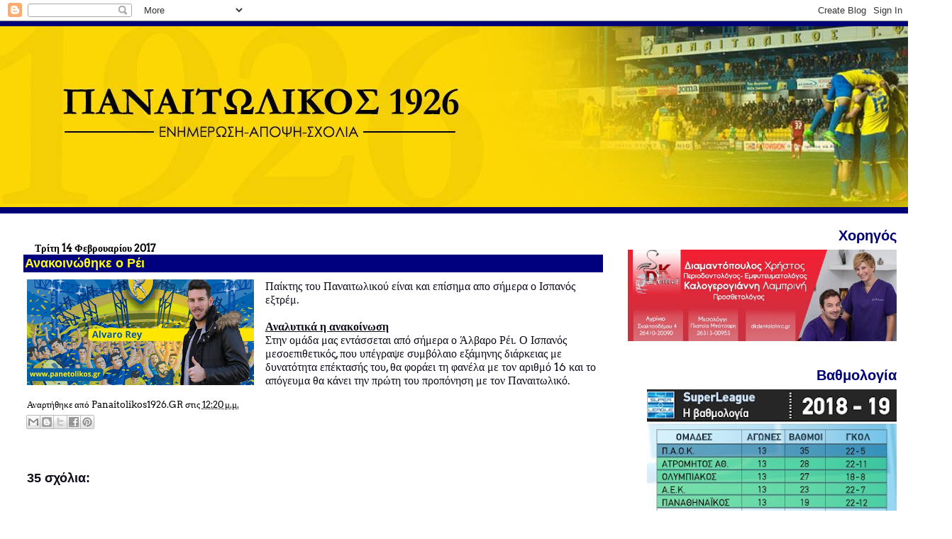

--- FILE ---
content_type: text/html; charset=UTF-8
request_url: https://panaitolikos1926.blogspot.com/2017/02/blog-post_14.html
body_size: 26889
content:
<!DOCTYPE html>
<html dir='ltr' xmlns='http://www.w3.org/1999/xhtml' xmlns:b='http://www.google.com/2005/gml/b' xmlns:data='http://www.google.com/2005/gml/data' xmlns:expr='http://www.google.com/2005/gml/expr'>
<head>
<link href='https://www.blogger.com/static/v1/widgets/2944754296-widget_css_bundle.css' rel='stylesheet' type='text/css'/>
<meta content='text/html; charset=UTF-8' http-equiv='Content-Type'/>
<meta content='blogger' name='generator'/>
<link href='https://panaitolikos1926.blogspot.com/favicon.ico' rel='icon' type='image/x-icon'/>
<link href='http://panaitolikos1926.blogspot.com/2017/02/blog-post_14.html' rel='canonical'/>
<link rel="alternate" type="application/atom+xml" title="Τα νέα του Παναιτωλικού - Atom" href="https://panaitolikos1926.blogspot.com/feeds/posts/default" />
<link rel="alternate" type="application/rss+xml" title="Τα νέα του Παναιτωλικού - RSS" href="https://panaitolikos1926.blogspot.com/feeds/posts/default?alt=rss" />
<link rel="service.post" type="application/atom+xml" title="Τα νέα του Παναιτωλικού - Atom" href="https://www.blogger.com/feeds/4575121646696246270/posts/default" />

<link rel="alternate" type="application/atom+xml" title="Τα νέα του Παναιτωλικού - Atom" href="https://panaitolikos1926.blogspot.com/feeds/1354948008883843614/comments/default" />
<!--Can't find substitution for tag [blog.ieCssRetrofitLinks]-->
<link href='https://blogger.googleusercontent.com/img/b/R29vZ2xl/AVvXsEjDnC16Vnx07cQ6jA944FbjNyAUR_RWt9lFkzNKkFC5UC5fADfx_8K9SV69m2GSMm-DT6-w2EQd6Wo42ovgpXjpZyRH_gS8J3mYNFKUWjJnQIBEwgbfrLaSQBxTr8hF2G_kX1eyNdCsEaY/s320/rey-750x350.jpg' rel='image_src'/>
<meta content='http://panaitolikos1926.blogspot.com/2017/02/blog-post_14.html' property='og:url'/>
<meta content='Ανακοινώθηκε ο Ρέι' property='og:title'/>
<meta content='  Παίκτης του Παναιτωλικού είναι και επίσημα απο σήμερα ο Ισπανός εξτρέμ. Αναλυτικά η ανακοίνωση Στην ομάδα μας εντάσσεται από σήμερα ο Άλβα...' property='og:description'/>
<meta content='https://blogger.googleusercontent.com/img/b/R29vZ2xl/AVvXsEjDnC16Vnx07cQ6jA944FbjNyAUR_RWt9lFkzNKkFC5UC5fADfx_8K9SV69m2GSMm-DT6-w2EQd6Wo42ovgpXjpZyRH_gS8J3mYNFKUWjJnQIBEwgbfrLaSQBxTr8hF2G_kX1eyNdCsEaY/w1200-h630-p-k-no-nu/rey-750x350.jpg' property='og:image'/>
<title>Τα νέα του Παναιτωλικού: Ανακοινώθηκε ο Ρέι</title>
<style type='text/css'>@font-face{font-family:'Arvo';font-style:normal;font-weight:400;font-display:swap;src:url(//fonts.gstatic.com/s/arvo/v23/tDbD2oWUg0MKqScQ6A.ttf)format('truetype');}</style>
<style id='page-skin-1' type='text/css'><!--
/*
* Blogger Template Style
* Herbert
*
* by Jason Sutter
* Updated by Blogger Team
*/
body {
margin: 0px;
padding: 0px;
background: #ffffff;
color: #0e0e1b;
font: normal normal 16px Arvo;
}
a {
color: #000000;
text-decoration: none;
}
a:hover {
color: #000077;
text-decoration: underline;
}
a:visited {
color: #000077;
}
a img {
border: 0;
}
@media all {
div#main-wrapper {
float: left;
width: 66%;
padding-top: 0;
padding-right: 1em;
padding-bottom: 0px;
padding-left: 1em;
word-wrap: break-word; /* fix for long text breaking sidebar float in IE */
overflow: hidden;     /* fix for long non-text content breaking IE sidebar float */
}
div#sidebar-wrapper {
margin: 0px;
padding: 0px;
text-align: right;
}
div#sidebar {
width: 30%;
float: right;
word-wrap: break-word; /* fix for long text breaking sidebar float in IE */
overflow: hidden;     /* fix for long non-text content breaking IE sidebar float */
}
}
#content-wrapper {
margin-right: 1em;
}
@media handheld {
div#main-wrapper {
float: none;
width: 90%;
}
div#sidebar-wrapper {
padding-top: 20px;
padding-right: 1em;
padding-bottom: 0;
padding-left: 1em;
text-align: left;
}
}
#header {
padding-top: 5px;
padding-right: 0px;
padding-bottom: 8px;
padding-left: 0px;
margin-top: 0px;
margin-right: 0px;
margin-bottom: 20px;
margin-left: 0px;
border-bottom: solid 1px #00007f;
border-top: solid 2px #000077;
background: #000077;
color: #000000;
}
h1 a:link {
color: #000077;
}
h1 a:visited {
color: #000077;
}
h1 {
padding-top: 18px;
padding-right: 0px;
padding-bottom: 10px;
padding-left: 5%;
margin-top: 0px;
margin-right: 0px;
margin-bottom: 8px;
margin-left: 0px;
border-top: solid 9px #000077;
border-bottom: solid 1px #000000;
color: #000077;
background: #000000;
font: normal bold 266% Verdana, Sans-Serif;
}
.description {
padding-top: 0px;
padding-right: 0px;
padding-bottom: 0px;
padding-left: 5%;
margin: 0px;
color: #000000;
background: transparent;
font: normal bold 85% Verdana, Sans-Serif;
}
h3 {
margin-top: 0px;
margin-right: 0px;
margin-bottom: 10px;
margin-left: 0px;
padding-top: 2px;
padding-right: 0px;
padding-bottom: 2px;
padding-left: 2px;
color: #ffff19;
background: #00007f;
font: normal bold 110% Verdana, Sans-serif;
}
h3.post-title a,
h3.post-title a:visited {
color: #ffff19;
}
h2.date-header {
margin-top:  10px;
margin-right:  0px;
margin-bottom:  0px;
margin-left:  0px;
padding-top: 0px;
padding-right: 0px;
padding-bottom: 0px;
padding-left: 2%;
color: #000000;
font-size: 90%;
text-align: left;
}
#sidebar h2 {
margin: 0px;
color: #000077;
font: normal bold 125% Verdana, Sans-Serif;
padding: 0px;
border: none;
}
#sidebar .widget {
margin-top: 0px;
margin-right: 0px;
margin-bottom: 33px;
margin-left: 0px;
padding: 0;
}
#sidebar ul {
list-style-type: none;
font-size: 95%;
margin-top: 0;
}
#sidebar li {
margin: 0px;
padding: 0px;
list-style-type: none;
font-size: 105%;
}
.Blog {
margin-top: 20px;
}
.blog-posts, .feed-links {
margin-left: 2%;
}
.feed-links {
clear: both;
line-height: 2.5em;
}
.post {
margin-top: 0;
margin-right: 0;
margin-bottom: 30px;
margin-left: 0;
font-size: 100%;
}
.post-body {
margin-top: 0;
margin-right: 6px;
margin-bottom: 0;
margin-left: 5px;
}
.post strong {
font-weight: bold;
}
#sidebar a {
text-decoration: none;
}
#sidebar a:link,
#sidebar a:visited {
color: #000077;
}
#sidebar a:active,
#sidebar a:hover {
color: #000077;
}
pre,code,strike {
color: #666666;
}
.post-footer {
padding-top: 0;
padding-right: 0;
padding-bottom: 0;
padding-left: 5px;
margin: 0px;
color: #000000;
font-size: 80%;
}
#comments {
padding-top: 2px;
padding-right: 0px;
padding-bottom: 2px;
padding-left: 5px;
font-size: 110%;
font-weight: bold;
font-family: Verdana,Sans-Serif;
}
.comment-author {
margin-top: 20px;
}
.comment-body {
margin-top: 10px;
font-size: 100%;
font-weight: normal;
color: black;
}
.comment-footer {
padding: 0px;
margin-bottom: 20px;
color: #000000;
font-size: 80%;
font-weight: normal;
display: inline;
margin-right: 10px;
}
.deleted-comment {
font-style: italic;
color: gray;
}
.comment-link {
margin-left: .6em;
}
/* Profile
----------------------------------------------- */
.profile-textblock {
clear: both;
margin-left: 0;
}
.profile-img {
margin-top: 0;
margin-right: 0;
margin-bottom: 5px;
margin-left: 5px;
float: right;
}
.BlogArchive #ArchiveList {
float: right;
}
.widget-content {
margin-top: 0.5em;
}
#sidebar .widget {
clear: both;
}
#blog-pager-newer-link {
float: left;
}
.blog-pager-older-link {
float: right;
}
.blog-pager {
text-align: center;
}
.clear {
clear: both;
}
/** Tweaks for subscribe widget */
.widget-content .subscribe-wrapper {
float: right;
clear: right;
margin: .2em;
font-family: Arial,Sans-Serif;
}
/** Tweaks for layout editor mode */
body#layout #outer-wrapper {
margin-top: 10px;
}

--></style>
<link href='https://www.blogger.com/dyn-css/authorization.css?targetBlogID=4575121646696246270&amp;zx=a60cd657-b13a-424e-9b1e-89f3a4910c74' media='none' onload='if(media!=&#39;all&#39;)media=&#39;all&#39;' rel='stylesheet'/><noscript><link href='https://www.blogger.com/dyn-css/authorization.css?targetBlogID=4575121646696246270&amp;zx=a60cd657-b13a-424e-9b1e-89f3a4910c74' rel='stylesheet'/></noscript>
<meta name='google-adsense-platform-account' content='ca-host-pub-1556223355139109'/>
<meta name='google-adsense-platform-domain' content='blogspot.com'/>

</head>
<script type='text/javascript'>

  var _gaq = _gaq || [];
  _gaq.push(['_setAccount', 'UA-21016454-1']);
  _gaq.push(['_trackPageview']);

  (function() {
    var ga = document.createElement('script'); ga.type = 'text/javascript'; ga.async = true;
    ga.src = ('https:' == document.location.protocol ? 'https://ssl' : 'http://www') + '.google-analytics.com/ga.js';
    var s = document.getElementsByTagName('script')[0]; s.parentNode.insertBefore(ga, s);
  })();

</script>
<body>
<div class='navbar section' id='navbar'><div class='widget Navbar' data-version='1' id='Navbar1'><script type="text/javascript">
    function setAttributeOnload(object, attribute, val) {
      if(window.addEventListener) {
        window.addEventListener('load',
          function(){ object[attribute] = val; }, false);
      } else {
        window.attachEvent('onload', function(){ object[attribute] = val; });
      }
    }
  </script>
<div id="navbar-iframe-container"></div>
<script type="text/javascript" src="https://apis.google.com/js/platform.js"></script>
<script type="text/javascript">
      gapi.load("gapi.iframes:gapi.iframes.style.bubble", function() {
        if (gapi.iframes && gapi.iframes.getContext) {
          gapi.iframes.getContext().openChild({
              url: 'https://www.blogger.com/navbar/4575121646696246270?po\x3d1354948008883843614\x26origin\x3dhttps://panaitolikos1926.blogspot.com',
              where: document.getElementById("navbar-iframe-container"),
              id: "navbar-iframe"
          });
        }
      });
    </script><script type="text/javascript">
(function() {
var script = document.createElement('script');
script.type = 'text/javascript';
script.src = '//pagead2.googlesyndication.com/pagead/js/google_top_exp.js';
var head = document.getElementsByTagName('head')[0];
if (head) {
head.appendChild(script);
}})();
</script>
</div></div>
<div id='outer-wrapper'><div id='wrap2'>
<!-- skip links for text browsers -->
<span id='skiplinks' style='display:none;'>
<a href='#main'>skip to main </a> |
      <a href='#sidebar'>skip to sidebar</a>
</span>
<div id='header-wrapper'>
<div class='header section' id='header'><div class='widget Header' data-version='1' id='Header1'>
<div id='header-inner'>
<a href='https://panaitolikos1926.blogspot.com/' style='display: block'>
<img alt='Τα νέα του Παναιτωλικού' height='255px; ' id='Header1_headerimg' src='https://blogger.googleusercontent.com/img/b/R29vZ2xl/AVvXsEjp-sr3RXDZyw7p44kJQ3nBypEkNjJm-d8JKX3zUfRXjWgawvBJoTEbp6tQMyYxkO3b1Ku6g3B6DzbUUOZlmq7vIr11DMFJFYRR512tX4LaLP_pBdPRtVObBe-nJfG6To1Y5v0uatUVLRg/s1600-r/12842392_516350151885028_296732895_o.jpg' style='display: block' width='1342px; '/>
</a>
</div>
</div></div>
</div>
<div id='content-wrapper'>
<div id='crosscol-wrapper' style='text-align:center'>
<div class='crosscol no-items section' id='crosscol'></div>
</div>
<div id='main-wrapper'>
<div class='main section' id='main'><div class='widget Blog' data-version='1' id='Blog1'>
<div class='blog-posts hfeed'>

          <div class="date-outer">
        
<h2 class='date-header'><span>Τρίτη 14 Φεβρουαρίου 2017</span></h2>

          <div class="date-posts">
        
<div class='post-outer'>
<div class='post hentry'>
<a name='1354948008883843614'></a>
<h3 class='post-title entry-title'>
Ανακοινώθηκε ο Ρέι
</h3>
<div class='post-header'>
<div class='post-header-line-1'></div>
</div>
<div class='post-body entry-content'>
<div dir="ltr" style="text-align: left;" trbidi="on">
<div dir="ltr">
<a href="https://blogger.googleusercontent.com/img/b/R29vZ2xl/AVvXsEjDnC16Vnx07cQ6jA944FbjNyAUR_RWt9lFkzNKkFC5UC5fADfx_8K9SV69m2GSMm-DT6-w2EQd6Wo42ovgpXjpZyRH_gS8J3mYNFKUWjJnQIBEwgbfrLaSQBxTr8hF2G_kX1eyNdCsEaY/s1600/rey-750x350.jpg" imageanchor="1" style="clear: left; float: left; margin-bottom: 1em; margin-right: 1em;"><img border="0" height="149" src="https://blogger.googleusercontent.com/img/b/R29vZ2xl/AVvXsEjDnC16Vnx07cQ6jA944FbjNyAUR_RWt9lFkzNKkFC5UC5fADfx_8K9SV69m2GSMm-DT6-w2EQd6Wo42ovgpXjpZyRH_gS8J3mYNFKUWjJnQIBEwgbfrLaSQBxTr8hF2G_kX1eyNdCsEaY/s320/rey-750x350.jpg" width="320" /></a>Παίκτης του Παναιτωλικού είναι και επίσημα απο σήμερα ο Ισπανός εξτρέμ.<br /><br /><b><u>Αναλυτικά η ανακοίνωση </u></b><br />Στην ομάδα μας εντάσσεται από σήμερα ο Άλβαρο Ρέι. Ο Ισπανός μεσοεπιθετικός, που υπέγραψε συμβόλαιο εξάμηνης διάρκειας με δυνατότητα επέκτασής του, θα φοράει τη φανέλα με τον αριθμό 16 και το απόγευμα θα κάνει την πρώτη του προπόνηση με τον Παναιτωλικό.</div>
<div class="separator" style="clear: both; text-align: center;">
 </div>
</div>
<div style='clear: both;'></div>
</div>
<div class='post-footer'>
<div class='post-footer-line post-footer-line-1'><span class='post-author vcard'>
Αναρτήθηκε από
<span class='fn'>Panaitolikos1926.GR</span>
</span>
<span class='post-timestamp'>
στις
<a class='timestamp-link' href='https://panaitolikos1926.blogspot.com/2017/02/blog-post_14.html' rel='bookmark' title='permanent link'><abbr class='published' title='2017-02-14T12:20:00+02:00'>12:20&#8239;μ.μ.</abbr></a>
</span>
<span class='post-comment-link'>
</span>
<span class='post-icons'>
<span class='item-control blog-admin pid-679198146'>
<a href='https://www.blogger.com/post-edit.g?blogID=4575121646696246270&postID=1354948008883843614&from=pencil' title='Επεξεργασία ανάρτησης'>
<img alt='' class='icon-action' height='18' src='https://resources.blogblog.com/img/icon18_edit_allbkg.gif' width='18'/>
</a>
</span>
</span>
</div>
<div class='post-footer-line post-footer-line-2'><span class='post-labels'>
</span>
<div class='post-share-buttons'>
<a class='goog-inline-block share-button sb-email' href='https://www.blogger.com/share-post.g?blogID=4575121646696246270&postID=1354948008883843614&target=email' target='_blank' title='Αποστολή με μήνυμα ηλεκτρονικού ταχυδρομείου
'><span class='share-button-link-text'>Αποστολή με μήνυμα ηλεκτρονικού ταχυδρομείου
</span></a><a class='goog-inline-block share-button sb-blog' href='https://www.blogger.com/share-post.g?blogID=4575121646696246270&postID=1354948008883843614&target=blog' onclick='window.open(this.href, "_blank", "height=270,width=475"); return false;' target='_blank' title='BlogThis!'><span class='share-button-link-text'>BlogThis!</span></a><a class='goog-inline-block share-button sb-twitter' href='https://www.blogger.com/share-post.g?blogID=4575121646696246270&postID=1354948008883843614&target=twitter' target='_blank' title='Κοινοποίηση στο X'><span class='share-button-link-text'>Κοινοποίηση στο X</span></a><a class='goog-inline-block share-button sb-facebook' href='https://www.blogger.com/share-post.g?blogID=4575121646696246270&postID=1354948008883843614&target=facebook' onclick='window.open(this.href, "_blank", "height=430,width=640"); return false;' target='_blank' title='Μοιραστείτε το στο Facebook'><span class='share-button-link-text'>Μοιραστείτε το στο Facebook</span></a><a class='goog-inline-block share-button sb-pinterest' href='https://www.blogger.com/share-post.g?blogID=4575121646696246270&postID=1354948008883843614&target=pinterest' target='_blank' title='Κοινοποίηση στο Pinterest'><span class='share-button-link-text'>Κοινοποίηση στο Pinterest</span></a>
</div>
</div>
<div class='post-footer-line post-footer-line-3'></div>
</div>
</div>
<div class='comments' id='comments'>
<a name='comments'></a>
<h4>35 σχόλια:</h4>
<div class='comments-content'>
<script async='async' src='' type='text/javascript'></script>
<script type='text/javascript'>
    (function() {
      var items = null;
      var msgs = null;
      var config = {};

// <![CDATA[
      var cursor = null;
      if (items && items.length > 0) {
        cursor = parseInt(items[items.length - 1].timestamp) + 1;
      }

      var bodyFromEntry = function(entry) {
        var text = (entry &&
                    ((entry.content && entry.content.$t) ||
                     (entry.summary && entry.summary.$t))) ||
            '';
        if (entry && entry.gd$extendedProperty) {
          for (var k in entry.gd$extendedProperty) {
            if (entry.gd$extendedProperty[k].name == 'blogger.contentRemoved') {
              return '<span class="deleted-comment">' + text + '</span>';
            }
          }
        }
        return text;
      }

      var parse = function(data) {
        cursor = null;
        var comments = [];
        if (data && data.feed && data.feed.entry) {
          for (var i = 0, entry; entry = data.feed.entry[i]; i++) {
            var comment = {};
            // comment ID, parsed out of the original id format
            var id = /blog-(\d+).post-(\d+)/.exec(entry.id.$t);
            comment.id = id ? id[2] : null;
            comment.body = bodyFromEntry(entry);
            comment.timestamp = Date.parse(entry.published.$t) + '';
            if (entry.author && entry.author.constructor === Array) {
              var auth = entry.author[0];
              if (auth) {
                comment.author = {
                  name: (auth.name ? auth.name.$t : undefined),
                  profileUrl: (auth.uri ? auth.uri.$t : undefined),
                  avatarUrl: (auth.gd$image ? auth.gd$image.src : undefined)
                };
              }
            }
            if (entry.link) {
              if (entry.link[2]) {
                comment.link = comment.permalink = entry.link[2].href;
              }
              if (entry.link[3]) {
                var pid = /.*comments\/default\/(\d+)\?.*/.exec(entry.link[3].href);
                if (pid && pid[1]) {
                  comment.parentId = pid[1];
                }
              }
            }
            comment.deleteclass = 'item-control blog-admin';
            if (entry.gd$extendedProperty) {
              for (var k in entry.gd$extendedProperty) {
                if (entry.gd$extendedProperty[k].name == 'blogger.itemClass') {
                  comment.deleteclass += ' ' + entry.gd$extendedProperty[k].value;
                } else if (entry.gd$extendedProperty[k].name == 'blogger.displayTime') {
                  comment.displayTime = entry.gd$extendedProperty[k].value;
                }
              }
            }
            comments.push(comment);
          }
        }
        return comments;
      };

      var paginator = function(callback) {
        if (hasMore()) {
          var url = config.feed + '?alt=json&v=2&orderby=published&reverse=false&max-results=50';
          if (cursor) {
            url += '&published-min=' + new Date(cursor).toISOString();
          }
          window.bloggercomments = function(data) {
            var parsed = parse(data);
            cursor = parsed.length < 50 ? null
                : parseInt(parsed[parsed.length - 1].timestamp) + 1
            callback(parsed);
            window.bloggercomments = null;
          }
          url += '&callback=bloggercomments';
          var script = document.createElement('script');
          script.type = 'text/javascript';
          script.src = url;
          document.getElementsByTagName('head')[0].appendChild(script);
        }
      };
      var hasMore = function() {
        return !!cursor;
      };
      var getMeta = function(key, comment) {
        if ('iswriter' == key) {
          var matches = !!comment.author
              && comment.author.name == config.authorName
              && comment.author.profileUrl == config.authorUrl;
          return matches ? 'true' : '';
        } else if ('deletelink' == key) {
          return config.baseUri + '/comment/delete/'
               + config.blogId + '/' + comment.id;
        } else if ('deleteclass' == key) {
          return comment.deleteclass;
        }
        return '';
      };

      var replybox = null;
      var replyUrlParts = null;
      var replyParent = undefined;

      var onReply = function(commentId, domId) {
        if (replybox == null) {
          // lazily cache replybox, and adjust to suit this style:
          replybox = document.getElementById('comment-editor');
          if (replybox != null) {
            replybox.height = '250px';
            replybox.style.display = 'block';
            replyUrlParts = replybox.src.split('#');
          }
        }
        if (replybox && (commentId !== replyParent)) {
          replybox.src = '';
          document.getElementById(domId).insertBefore(replybox, null);
          replybox.src = replyUrlParts[0]
              + (commentId ? '&parentID=' + commentId : '')
              + '#' + replyUrlParts[1];
          replyParent = commentId;
        }
      };

      var hash = (window.location.hash || '#').substring(1);
      var startThread, targetComment;
      if (/^comment-form_/.test(hash)) {
        startThread = hash.substring('comment-form_'.length);
      } else if (/^c[0-9]+$/.test(hash)) {
        targetComment = hash.substring(1);
      }

      // Configure commenting API:
      var configJso = {
        'maxDepth': config.maxThreadDepth
      };
      var provider = {
        'id': config.postId,
        'data': items,
        'loadNext': paginator,
        'hasMore': hasMore,
        'getMeta': getMeta,
        'onReply': onReply,
        'rendered': true,
        'initComment': targetComment,
        'initReplyThread': startThread,
        'config': configJso,
        'messages': msgs
      };

      var render = function() {
        if (window.goog && window.goog.comments) {
          var holder = document.getElementById('comment-holder');
          window.goog.comments.render(holder, provider);
        }
      };

      // render now, or queue to render when library loads:
      if (window.goog && window.goog.comments) {
        render();
      } else {
        window.goog = window.goog || {};
        window.goog.comments = window.goog.comments || {};
        window.goog.comments.loadQueue = window.goog.comments.loadQueue || [];
        window.goog.comments.loadQueue.push(render);
      }
    })();
// ]]>
  </script>
<div id='comment-holder'>
<div class="comment-thread toplevel-thread"><ol id="top-ra"><li class="comment" id="c6392790503121263370"><div class="avatar-image-container"><img src="//resources.blogblog.com/img/blank.gif" alt=""/></div><div class="comment-block"><div class="comment-header"><cite class="user">Ανώνυμος</cite><span class="icon user "></span><span class="datetime secondary-text"><a rel="nofollow" href="https://panaitolikos1926.blogspot.com/2017/02/blog-post_14.html?showComment=1487068545601#c6392790503121263370">14 Φεβρουαρίου 2017 στις 12:35&#8239;μ.μ.</a></span></div><p class="comment-content">Παλι καλα που δεν τον βαλανε να υπογραψει 4μηνη συμβαση εργασιας....</p><span class="comment-actions secondary-text"><a class="comment-reply" target="_self" data-comment-id="6392790503121263370">Απάντηση</a><span class="item-control blog-admin blog-admin pid-1572779155"><a target="_self" href="https://www.blogger.com/comment/delete/4575121646696246270/6392790503121263370">Διαγραφή</a></span></span></div><div class="comment-replies"><div id="c6392790503121263370-rt" class="comment-thread inline-thread hidden"><span class="thread-toggle thread-expanded"><span class="thread-arrow"></span><span class="thread-count"><a target="_self">Απαντήσεις</a></span></span><ol id="c6392790503121263370-ra" class="thread-chrome thread-expanded"><div></div><div id="c6392790503121263370-continue" class="continue"><a class="comment-reply" target="_self" data-comment-id="6392790503121263370">Απάντηση</a></div></ol></div></div><div class="comment-replybox-single" id="c6392790503121263370-ce"></div></li><li class="comment" id="c8956626000529275829"><div class="avatar-image-container"><img src="//resources.blogblog.com/img/blank.gif" alt=""/></div><div class="comment-block"><div class="comment-header"><cite class="user">chantzopoulousquare</cite><span class="icon user "></span><span class="datetime secondary-text"><a rel="nofollow" href="https://panaitolikos1926.blogspot.com/2017/02/blog-post_14.html?showComment=1487070655374#c8956626000529275829">14 Φεβρουαρίου 2017 στις 1:10&#8239;μ.μ.</a></span></div><p class="comment-content">Καλοριζικος!!;</p><span class="comment-actions secondary-text"><a class="comment-reply" target="_self" data-comment-id="8956626000529275829">Απάντηση</a><span class="item-control blog-admin blog-admin pid-1572779155"><a target="_self" href="https://www.blogger.com/comment/delete/4575121646696246270/8956626000529275829">Διαγραφή</a></span></span></div><div class="comment-replies"><div id="c8956626000529275829-rt" class="comment-thread inline-thread hidden"><span class="thread-toggle thread-expanded"><span class="thread-arrow"></span><span class="thread-count"><a target="_self">Απαντήσεις</a></span></span><ol id="c8956626000529275829-ra" class="thread-chrome thread-expanded"><div></div><div id="c8956626000529275829-continue" class="continue"><a class="comment-reply" target="_self" data-comment-id="8956626000529275829">Απάντηση</a></div></ol></div></div><div class="comment-replybox-single" id="c8956626000529275829-ce"></div></li><li class="comment" id="c1099129396769729356"><div class="avatar-image-container"><img src="//resources.blogblog.com/img/blank.gif" alt=""/></div><div class="comment-block"><div class="comment-header"><cite class="user">Ανώνυμος</cite><span class="icon user "></span><span class="datetime secondary-text"><a rel="nofollow" href="https://panaitolikos1926.blogspot.com/2017/02/blog-post_14.html?showComment=1487076455810#c1099129396769729356">14 Φεβρουαρίου 2017 στις 2:47&#8239;μ.μ.</a></span></div><p class="comment-content">Καλορίζικος.Ακη??Τι σου λεγα για τον Χαντάκια?Ο πιτσιρικάς τους παλάβωσε στη Λεωφόρο.Παραμιλάνε ακόμη.Μια ολόκληρη οικογενειακή εξέδρα, παραμίλαγε με το ονομά του.Γιώργος_Αθήνα</p><span class="comment-actions secondary-text"><a class="comment-reply" target="_self" data-comment-id="1099129396769729356">Απάντηση</a><span class="item-control blog-admin blog-admin pid-1572779155"><a target="_self" href="https://www.blogger.com/comment/delete/4575121646696246270/1099129396769729356">Διαγραφή</a></span></span></div><div class="comment-replies"><div id="c1099129396769729356-rt" class="comment-thread inline-thread"><span class="thread-toggle thread-expanded"><span class="thread-arrow"></span><span class="thread-count"><a target="_self">Απαντήσεις</a></span></span><ol id="c1099129396769729356-ra" class="thread-chrome thread-expanded"><div><li class="comment" id="c877930878554189399"><div class="avatar-image-container"><img src="//resources.blogblog.com/img/blank.gif" alt=""/></div><div class="comment-block"><div class="comment-header"><cite class="user">Ανώνυμος</cite><span class="icon user "></span><span class="datetime secondary-text"><a rel="nofollow" href="https://panaitolikos1926.blogspot.com/2017/02/blog-post_14.html?showComment=1487088547526#c877930878554189399">14 Φεβρουαρίου 2017 στις 6:09&#8239;μ.μ.</a></span></div><p class="comment-content">Έκανε κρύο, γι αυτό...</p><span class="comment-actions secondary-text"><span class="item-control blog-admin blog-admin pid-1572779155"><a target="_self" href="https://www.blogger.com/comment/delete/4575121646696246270/877930878554189399">Διαγραφή</a></span></span></div><div class="comment-replies"><div id="c877930878554189399-rt" class="comment-thread inline-thread hidden"><span class="thread-toggle thread-expanded"><span class="thread-arrow"></span><span class="thread-count"><a target="_self">Απαντήσεις</a></span></span><ol id="c877930878554189399-ra" class="thread-chrome thread-expanded"><div></div><div id="c877930878554189399-continue" class="continue"><a class="comment-reply" target="_self" data-comment-id="877930878554189399">Απάντηση</a></div></ol></div></div><div class="comment-replybox-single" id="c877930878554189399-ce"></div></li></div><div id="c1099129396769729356-continue" class="continue"><a class="comment-reply" target="_self" data-comment-id="1099129396769729356">Απάντηση</a></div></ol></div></div><div class="comment-replybox-single" id="c1099129396769729356-ce"></div></li><li class="comment" id="c3928619345674231059"><div class="avatar-image-container"><img src="//resources.blogblog.com/img/blank.gif" alt=""/></div><div class="comment-block"><div class="comment-header"><cite class="user">Ανώνυμος</cite><span class="icon user "></span><span class="datetime secondary-text"><a rel="nofollow" href="https://panaitolikos1926.blogspot.com/2017/02/blog-post_14.html?showComment=1487085882794#c3928619345674231059">14 Φεβρουαρίου 2017 στις 5:24&#8239;μ.μ.</a></span></div><p class="comment-content">Καλορίζικος ο Αλβάρο . Αντε σιγά σιγά να μπουν στην ομάδα οι μεταγραφές να δούμε και ουσία και θέαμα . Μόνο Παναιτωλικάρααααα !!!!!<br>Σπύρος ro.</p><span class="comment-actions secondary-text"><a class="comment-reply" target="_self" data-comment-id="3928619345674231059">Απάντηση</a><span class="item-control blog-admin blog-admin pid-1572779155"><a target="_self" href="https://www.blogger.com/comment/delete/4575121646696246270/3928619345674231059">Διαγραφή</a></span></span></div><div class="comment-replies"><div id="c3928619345674231059-rt" class="comment-thread inline-thread hidden"><span class="thread-toggle thread-expanded"><span class="thread-arrow"></span><span class="thread-count"><a target="_self">Απαντήσεις</a></span></span><ol id="c3928619345674231059-ra" class="thread-chrome thread-expanded"><div></div><div id="c3928619345674231059-continue" class="continue"><a class="comment-reply" target="_self" data-comment-id="3928619345674231059">Απάντηση</a></div></ol></div></div><div class="comment-replybox-single" id="c3928619345674231059-ce"></div></li><li class="comment" id="c2802492209966889605"><div class="avatar-image-container"><img src="//www.blogger.com/img/blogger_logo_round_35.png" alt=""/></div><div class="comment-block"><div class="comment-header"><cite class="user"><a href="https://www.blogger.com/profile/18168215953095279742" rel="nofollow">Unknown</a></cite><span class="icon user "></span><span class="datetime secondary-text"><a rel="nofollow" href="https://panaitolikos1926.blogspot.com/2017/02/blog-post_14.html?showComment=1487089886807#c2802492209966889605">14 Φεβρουαρίου 2017 στις 6:31&#8239;μ.μ.</a></span></div><p class="comment-content">καλη αρχη στον παιχτη και μακαρι να αποδειχθει λαχειο.βρισκεται σε ωριμη ποδοσφαιρικη ηλικια και εχει εμπειριες απο το Ισπανικο πρωταθλημα,κατι που μονο θετικα στοιχεια μπορει να βγαλει.απο τα λιγα βιντεο που ειδα,δεν ειδα παρομοια χαρακτηριστικα με τον Ουαρντα ή τον Βιγιαφανιες,αλλα αυτο σιγουρα δεν λεει κατι.αν δεν τον δεις στο γηπεδο εναν παιχτη,δεν μπορεις να τον κρινεις ουτε θετικα ουτε αρνητικα.<br>επομενος αγωνας με Πλατανια στο Αγρινιο.δυστυχως,για πρωτη φορα μετα απο πολυ καιρο δεν θα μπορεσω να βρεθω στο γηπεδο,αλλα ελπιζω πως ο κοσμος θα εκτιμησει την προσπαθεια που κανει ο Χαβος και θα παει στο γηπεδο.<br>αν μπουμε διαβασμενοι και δεν χαρισουμε(ξανα)δωρο-γκολ,θα κερδισουμε.<br>υγ:ο Ροσα με τον Ατρομητο ειχε παιξει αριστερα,στην θεση του Ουαρντα.και προσωπικα θεωρω οτι εδειξε πραγματα που δεν ειδαμε απο τον Ουαρντα φετος.θα εχει ξανα την ευκαιρια του στη θεση αυτη,γιατι με τον Λοπες μπορουν να κανουν οργια.</p><span class="comment-actions secondary-text"><a class="comment-reply" target="_self" data-comment-id="2802492209966889605">Απάντηση</a><span class="item-control blog-admin blog-admin pid-1086687342"><a target="_self" href="https://www.blogger.com/comment/delete/4575121646696246270/2802492209966889605">Διαγραφή</a></span></span></div><div class="comment-replies"><div id="c2802492209966889605-rt" class="comment-thread inline-thread hidden"><span class="thread-toggle thread-expanded"><span class="thread-arrow"></span><span class="thread-count"><a target="_self">Απαντήσεις</a></span></span><ol id="c2802492209966889605-ra" class="thread-chrome thread-expanded"><div></div><div id="c2802492209966889605-continue" class="continue"><a class="comment-reply" target="_self" data-comment-id="2802492209966889605">Απάντηση</a></div></ol></div></div><div class="comment-replybox-single" id="c2802492209966889605-ce"></div></li><li class="comment" id="c5824777733339886163"><div class="avatar-image-container"><img src="//resources.blogblog.com/img/blank.gif" alt=""/></div><div class="comment-block"><div class="comment-header"><cite class="user">οκ</cite><span class="icon user "></span><span class="datetime secondary-text"><a rel="nofollow" href="https://panaitolikos1926.blogspot.com/2017/02/blog-post_14.html?showComment=1487089971634#c5824777733339886163">14 Φεβρουαρίου 2017 στις 6:32&#8239;μ.μ.</a></span></div><p class="comment-content">Αρεσε λεει ο Χαντακιας στον Παναθηναικο, με τον Παοκ στην Τουμπα τον ειδαν&#894; το οτι ο Παναιτωλικος εχει απο τις χειροτερες αμυνες του πρωταθληματος δεν τους λεει κατι,θα μου πεις τωρα αν εκοβε το ματι τους δε θα ηταν στη Σιβηρια και στο μειον 16 απο τον ακατανομαστο...</p><span class="comment-actions secondary-text"><a class="comment-reply" target="_self" data-comment-id="5824777733339886163">Απάντηση</a><span class="item-control blog-admin blog-admin pid-1572779155"><a target="_self" href="https://www.blogger.com/comment/delete/4575121646696246270/5824777733339886163">Διαγραφή</a></span></span></div><div class="comment-replies"><div id="c5824777733339886163-rt" class="comment-thread inline-thread"><span class="thread-toggle thread-expanded"><span class="thread-arrow"></span><span class="thread-count"><a target="_self">Απαντήσεις</a></span></span><ol id="c5824777733339886163-ra" class="thread-chrome thread-expanded"><div><li class="comment" id="c2442725580856886064"><div class="avatar-image-container"><img src="//resources.blogblog.com/img/blank.gif" alt=""/></div><div class="comment-block"><div class="comment-header"><cite class="user">Ανώνυμος</cite><span class="icon user "></span><span class="datetime secondary-text"><a rel="nofollow" href="https://panaitolikos1926.blogspot.com/2017/02/blog-post_14.html?showComment=1487092913785#c2442725580856886064">14 Φεβρουαρίου 2017 στις 7:21&#8239;μ.μ.</a></span></div><p class="comment-content">Παναιτωλικαρας πρεπει να εισαι εσυ.Τετοια στηριξη στην ομαδα και τους παιχτες,ουτε ο Μπελεβωνης.</p><span class="comment-actions secondary-text"><span class="item-control blog-admin blog-admin pid-1572779155"><a target="_self" href="https://www.blogger.com/comment/delete/4575121646696246270/2442725580856886064">Διαγραφή</a></span></span></div><div class="comment-replies"><div id="c2442725580856886064-rt" class="comment-thread inline-thread hidden"><span class="thread-toggle thread-expanded"><span class="thread-arrow"></span><span class="thread-count"><a target="_self">Απαντήσεις</a></span></span><ol id="c2442725580856886064-ra" class="thread-chrome thread-expanded"><div></div><div id="c2442725580856886064-continue" class="continue"><a class="comment-reply" target="_self" data-comment-id="2442725580856886064">Απάντηση</a></div></ol></div></div><div class="comment-replybox-single" id="c2442725580856886064-ce"></div></li><li class="comment" id="c1427713588573164680"><div class="avatar-image-container"><img src="//resources.blogblog.com/img/blank.gif" alt=""/></div><div class="comment-block"><div class="comment-header"><cite class="user">Ανώνυμος</cite><span class="icon user "></span><span class="datetime secondary-text"><a rel="nofollow" href="https://panaitolikos1926.blogspot.com/2017/02/blog-post_14.html?showComment=1487106827602#c1427713588573164680">14 Φεβρουαρίου 2017 στις 11:13&#8239;μ.μ.</a></span></div><p class="comment-content">Ok φίλε, &quot;κόβει&quot; το μάτι σου...Έτσι έλεγαν και για τοψΜανωλά,τσουρουκάς,πώς κόβει,στραβοκλωτσάει τη μπάλα και χίλια δυο και τώρα τον θέλει με 50 μύρια όλη η Ευρώπη...Α ρε κάτι μυρωδιάδες...Απλά είναι πού θα πέσει κάθε παίκτης και ποιος θα τον μάθει πράγματα.</p><span class="comment-actions secondary-text"><span class="item-control blog-admin blog-admin pid-1572779155"><a target="_self" href="https://www.blogger.com/comment/delete/4575121646696246270/1427713588573164680">Διαγραφή</a></span></span></div><div class="comment-replies"><div id="c1427713588573164680-rt" class="comment-thread inline-thread hidden"><span class="thread-toggle thread-expanded"><span class="thread-arrow"></span><span class="thread-count"><a target="_self">Απαντήσεις</a></span></span><ol id="c1427713588573164680-ra" class="thread-chrome thread-expanded"><div></div><div id="c1427713588573164680-continue" class="continue"><a class="comment-reply" target="_self" data-comment-id="1427713588573164680">Απάντηση</a></div></ol></div></div><div class="comment-replybox-single" id="c1427713588573164680-ce"></div></li></div><div id="c5824777733339886163-continue" class="continue"><a class="comment-reply" target="_self" data-comment-id="5824777733339886163">Απάντηση</a></div></ol></div></div><div class="comment-replybox-single" id="c5824777733339886163-ce"></div></li><li class="comment" id="c6447365159102148107"><div class="avatar-image-container"><img src="//resources.blogblog.com/img/blank.gif" alt=""/></div><div class="comment-block"><div class="comment-header"><cite class="user">Ανώνυμος</cite><span class="icon user "></span><span class="datetime secondary-text"><a rel="nofollow" href="https://panaitolikos1926.blogspot.com/2017/02/blog-post_14.html?showComment=1487093521225#c6447365159102148107">14 Φεβρουαρίου 2017 στις 7:32&#8239;μ.μ.</a></span></div><p class="comment-content">ΚΑΛΗΣΠΕΡΑ ΠΑΙΔΙΑ.ΚΥΡΙΟΙ ΤΗΣ ΔΙΟΙΚΗΣΗΣ ΕΛΕΟΣ ΜΕ ΤΙΣ ΜΕΤΑΓΡΑΦΑΡΕΣ ΣΑΣ.ΤΕΤΟΙΑ ΒΛΕΠΕΙ ΤΟ ΔΝΤ ΚΑΙ ΜΑΣ ΕΧΕΙ ΠΡΗΞΕΙ ΜΕ ΤΙΣ&#900;&#900; ΕΥΕΛΙΚΤΕΣ ΘΕΣΕΙΣ ΕΡΓΑΣΙΑΣ&#900;&#900;.ΘΑ ΜΑΣ ΠΛΗΡΩΝΕΙ Η&#900; ΘΑ ΤΟΝ ΠΛΗΡΩΝΟΥΜΕ??ΤΕΤΟΙΑ ΚΑΤΡΑΚΥΛΑ ΔΕΝ ΘΥΜΑΜΑΙ ΠΟΤΕ ΕΠΙ&#900;&#900;ΕΥΕΡΓΕΤΟΥ&#900;&#900;.Ο ΕΝΑΣ ΕΧΕΙ 500 ΧΡΟΝΙΑ ΝΑ ΠΑΙΞΕΙ.Ο ΑΛΛΟΣ ΠΑΙΖΕΙ ΣΤΟ ΣΧΟΛΙΚΟ ΤΟΥ ΚΟΛΛΕΓΙΟΥ.Ο ΤΡΙΤΟΣ ΕΧΕΙ ΠΑΙΞΕΙ ΣΕ ΟΜΑΔΕΣ ΠΟΥ ΔΕΝ ΥΠΑΡΧΟΥΝ ΣΤΟΝ ΠΟΔΟΣΦΑΙΡΙΚΟ ΧΑΡΤΗ.ΑΥΤΗ ΛΕΓΕΤΑΙ ΕΝΙΣΧΥΣΗ ΓΙΑ ΝΑ ΣΩΘΟΥΜΕ ΚΑΙ ΕΧΟΥΜΕ ΔΙΩΞΕΙ ΚΑΙ 6-7.ΣΤΗΡΙΞΤΕ ΤΟΝ ΠΡΟΠΟΝΗΤΗ ΚΑΙ ΤΟΥΣ ΠΑΙΚΤΕΣ ΠΟΥ ΜΑΣ ΕΜΕΙΝΑΝ ΚΑΙ ΑΦΗΣΤΕ ΤΑ ΚΑΡΑΓΚΙΟΖΙΛΙΚΙΑ.Ο ΑΓΩΝΑΣ ΤΗΣ ΚΥΡΙΑΚΗΣ ΕΙΝΑΙ ΤΟ ΠΡΩΤΟ ΒΗΜΑ ΓΙΑ ΝΑ ΠΕΤΥΧΟΥΜΕ ΤΗ ΣΩΤΗΡΙΑ ΜΑΣ.ΣΕ ΚΑΜΜΙΑ ΠΕΡΙΠΤΩΣΗ ΔΕΝ ΠΡΕΠΕΙ ΝΑ ΦΥΓΟΥΜΕ ΑΠΟ ΤΟ ΓΗΠΕΔΟ ΜΕ ΑΔΕΙΑ ΧΕΡΙΑ!!-ΓΑΛΛΟΣ-</p><span class="comment-actions secondary-text"><a class="comment-reply" target="_self" data-comment-id="6447365159102148107">Απάντηση</a><span class="item-control blog-admin blog-admin pid-1572779155"><a target="_self" href="https://www.blogger.com/comment/delete/4575121646696246270/6447365159102148107">Διαγραφή</a></span></span></div><div class="comment-replies"><div id="c6447365159102148107-rt" class="comment-thread inline-thread"><span class="thread-toggle thread-expanded"><span class="thread-arrow"></span><span class="thread-count"><a target="_self">Απαντήσεις</a></span></span><ol id="c6447365159102148107-ra" class="thread-chrome thread-expanded"><div><li class="comment" id="c5696550387154521097"><div class="avatar-image-container"><img src="//www.blogger.com/img/blogger_logo_round_35.png" alt=""/></div><div class="comment-block"><div class="comment-header"><cite class="user"><a href="https://www.blogger.com/profile/07518638577555878814" rel="nofollow">doctor</a></cite><span class="icon user "></span><span class="datetime secondary-text"><a rel="nofollow" href="https://panaitolikos1926.blogspot.com/2017/02/blog-post_14.html?showComment=1487194811231#c5696550387154521097">15 Φεβρουαρίου 2017 στις 11:40&#8239;μ.μ.</a></span></div><p class="comment-content">Ναι γιατι τον μαρτινεζ τον βιγια τον γκαλο τον ουαρντα κ τους αλλους τους παρακολουθουσες απ τα γενοφασκια τους κ ηξερες οτι μολις ερθουν θα κανουν παπαδες. Απ τα αζητητα της πορτογαλιας κ της λατινικης αμερικης τους παιρναμε κ βγηκαν κελεπουρια. Κατσε να δεις τις μεταγραφες πως θα πανε κ αμα δε σ αρεσουν βγαζεις χολη ελευθερα</p><span class="comment-actions secondary-text"><span class="item-control blog-admin blog-admin pid-619162605"><a target="_self" href="https://www.blogger.com/comment/delete/4575121646696246270/5696550387154521097">Διαγραφή</a></span></span></div><div class="comment-replies"><div id="c5696550387154521097-rt" class="comment-thread inline-thread hidden"><span class="thread-toggle thread-expanded"><span class="thread-arrow"></span><span class="thread-count"><a target="_self">Απαντήσεις</a></span></span><ol id="c5696550387154521097-ra" class="thread-chrome thread-expanded"><div></div><div id="c5696550387154521097-continue" class="continue"><a class="comment-reply" target="_self" data-comment-id="5696550387154521097">Απάντηση</a></div></ol></div></div><div class="comment-replybox-single" id="c5696550387154521097-ce"></div></li></div><div id="c6447365159102148107-continue" class="continue"><a class="comment-reply" target="_self" data-comment-id="6447365159102148107">Απάντηση</a></div></ol></div></div><div class="comment-replybox-single" id="c6447365159102148107-ce"></div></li><li class="comment" id="c7303445331730571445"><div class="avatar-image-container"><img src="//resources.blogblog.com/img/blank.gif" alt=""/></div><div class="comment-block"><div class="comment-header"><cite class="user">οκ</cite><span class="icon user "></span><span class="datetime secondary-text"><a rel="nofollow" href="https://panaitolikos1926.blogspot.com/2017/02/blog-post_14.html?showComment=1487099887324#c7303445331730571445">14 Φεβρουαρίου 2017 στις 9:18&#8239;μ.μ.</a></span></div><p class="comment-content">Πολυ παναιτωλικομετρο βλεπω τελευταια απο καποιους,προσοχη μην ανεβει πολυ ο πυρετος και αρρωστησουν.</p><span class="comment-actions secondary-text"><a class="comment-reply" target="_self" data-comment-id="7303445331730571445">Απάντηση</a><span class="item-control blog-admin blog-admin pid-1572779155"><a target="_self" href="https://www.blogger.com/comment/delete/4575121646696246270/7303445331730571445">Διαγραφή</a></span></span></div><div class="comment-replies"><div id="c7303445331730571445-rt" class="comment-thread inline-thread hidden"><span class="thread-toggle thread-expanded"><span class="thread-arrow"></span><span class="thread-count"><a target="_self">Απαντήσεις</a></span></span><ol id="c7303445331730571445-ra" class="thread-chrome thread-expanded"><div></div><div id="c7303445331730571445-continue" class="continue"><a class="comment-reply" target="_self" data-comment-id="7303445331730571445">Απάντηση</a></div></ol></div></div><div class="comment-replybox-single" id="c7303445331730571445-ce"></div></li><li class="comment" id="c3439472745849177073"><div class="avatar-image-container"><img src="//resources.blogblog.com/img/blank.gif" alt=""/></div><div class="comment-block"><div class="comment-header"><cite class="user">Ανώνυμος</cite><span class="icon user "></span><span class="datetime secondary-text"><a rel="nofollow" href="https://panaitolikos1926.blogspot.com/2017/02/blog-post_14.html?showComment=1487100033499#c3439472745849177073">14 Φεβρουαρίου 2017 στις 9:20&#8239;μ.μ.</a></span></div><p class="comment-content">Νομιζω οτι μπορει να βγη.Για μπακ απ του Μουνιοζ καλος δειχνει.Ουτε τον Μπραβο πιστευω για βασικο.Δεν νομιζω να κινδυνευει να χαση τη θεση του ο Κουτρουμανος.Νικος</p><span class="comment-actions secondary-text"><a class="comment-reply" target="_self" data-comment-id="3439472745849177073">Απάντηση</a><span class="item-control blog-admin blog-admin pid-1572779155"><a target="_self" href="https://www.blogger.com/comment/delete/4575121646696246270/3439472745849177073">Διαγραφή</a></span></span></div><div class="comment-replies"><div id="c3439472745849177073-rt" class="comment-thread inline-thread hidden"><span class="thread-toggle thread-expanded"><span class="thread-arrow"></span><span class="thread-count"><a target="_self">Απαντήσεις</a></span></span><ol id="c3439472745849177073-ra" class="thread-chrome thread-expanded"><div></div><div id="c3439472745849177073-continue" class="continue"><a class="comment-reply" target="_self" data-comment-id="3439472745849177073">Απάντηση</a></div></ol></div></div><div class="comment-replybox-single" id="c3439472745849177073-ce"></div></li><li class="comment" id="c8508264074547424600"><div class="avatar-image-container"><img src="//resources.blogblog.com/img/blank.gif" alt=""/></div><div class="comment-block"><div class="comment-header"><cite class="user">Ανώνυμος</cite><span class="icon user "></span><span class="datetime secondary-text"><a rel="nofollow" href="https://panaitolikos1926.blogspot.com/2017/02/blog-post_14.html?showComment=1487100429566#c8508264074547424600">14 Φεβρουαρίου 2017 στις 9:27&#8239;μ.μ.</a></span></div><p class="comment-content">Σ.Μ.Ειδα την προπονηση σημερα.Οπως δειχνουν τα πραγματα την κυριακη θα εχουμε αλλαγες στο αρχικο σχημα.Παμε για 4-2-3-1.Με Μητσαρα στο τερμα αμυντικο διδυμο Κουσα-Μακο καθως θα προφυλαχτει στο παγκο ο Χαντακιας Μυγα-Τσοκανη στα πλαγια κοφτες Παπουτσογιαννοπουλο-Κουτρουμανο στα φτερα Μουνιοζ-Ροτσα κεντρικο χαφ τον Λοπεζ και σεντερφορ Μαρκοφσκυ.Τον Ροντριγκεζ δεν τον υπολογιζει ενω θα αφησει και Παουλο-Κλεσιο στο παγκο γιατι ειναι ντεφορμε.Τον Ροσα θα τον εχει πρωτη αλαγη</p><span class="comment-actions secondary-text"><a class="comment-reply" target="_self" data-comment-id="8508264074547424600">Απάντηση</a><span class="item-control blog-admin blog-admin pid-1572779155"><a target="_self" href="https://www.blogger.com/comment/delete/4575121646696246270/8508264074547424600">Διαγραφή</a></span></span></div><div class="comment-replies"><div id="c8508264074547424600-rt" class="comment-thread inline-thread"><span class="thread-toggle thread-expanded"><span class="thread-arrow"></span><span class="thread-count"><a target="_self">Απαντήσεις</a></span></span><ol id="c8508264074547424600-ra" class="thread-chrome thread-expanded"><div><li class="comment" id="c6299721167004546980"><div class="avatar-image-container"><img src="//resources.blogblog.com/img/blank.gif" alt=""/></div><div class="comment-block"><div class="comment-header"><cite class="user">Ανώνυμος</cite><span class="icon user "></span><span class="datetime secondary-text"><a rel="nofollow" href="https://panaitolikos1926.blogspot.com/2017/02/blog-post_14.html?showComment=1487163572302#c6299721167004546980">15 Φεβρουαρίου 2017 στις 2:59&#8239;μ.μ.</a></span></div><p class="comment-content">Μουφα σχολιο καλό παπαγαλάκι .<br><br>Ήμουν στην προπονηση και στο φιλικό των κάτω των είκοσι.<br>Πέστα αλλού!</p><span class="comment-actions secondary-text"><span class="item-control blog-admin blog-admin pid-1572779155"><a target="_self" href="https://www.blogger.com/comment/delete/4575121646696246270/6299721167004546980">Διαγραφή</a></span></span></div><div class="comment-replies"><div id="c6299721167004546980-rt" class="comment-thread inline-thread hidden"><span class="thread-toggle thread-expanded"><span class="thread-arrow"></span><span class="thread-count"><a target="_self">Απαντήσεις</a></span></span><ol id="c6299721167004546980-ra" class="thread-chrome thread-expanded"><div></div><div id="c6299721167004546980-continue" class="continue"><a class="comment-reply" target="_self" data-comment-id="6299721167004546980">Απάντηση</a></div></ol></div></div><div class="comment-replybox-single" id="c6299721167004546980-ce"></div></li><li class="comment" id="c2172585593658173656"><div class="avatar-image-container"><img src="//resources.blogblog.com/img/blank.gif" alt=""/></div><div class="comment-block"><div class="comment-header"><cite class="user">Ανώνυμος</cite><span class="icon user "></span><span class="datetime secondary-text"><a rel="nofollow" href="https://panaitolikos1926.blogspot.com/2017/02/blog-post_14.html?showComment=1487266769043#c2172585593658173656">16 Φεβρουαρίου 2017 στις 7:39&#8239;μ.μ.</a></span></div><p class="comment-content">Ωραιος ο πινοκιο ΣΜ. Μ αρέσει που ειδε και την προπονηση!<br>Ο μύγας ήταν βασικός αλλά είναι εκτός λόγω καρτών............</p><span class="comment-actions secondary-text"><span class="item-control blog-admin blog-admin pid-1572779155"><a target="_self" href="https://www.blogger.com/comment/delete/4575121646696246270/2172585593658173656">Διαγραφή</a></span></span></div><div class="comment-replies"><div id="c2172585593658173656-rt" class="comment-thread inline-thread hidden"><span class="thread-toggle thread-expanded"><span class="thread-arrow"></span><span class="thread-count"><a target="_self">Απαντήσεις</a></span></span><ol id="c2172585593658173656-ra" class="thread-chrome thread-expanded"><div></div><div id="c2172585593658173656-continue" class="continue"><a class="comment-reply" target="_self" data-comment-id="2172585593658173656">Απάντηση</a></div></ol></div></div><div class="comment-replybox-single" id="c2172585593658173656-ce"></div></li></div><div id="c8508264074547424600-continue" class="continue"><a class="comment-reply" target="_self" data-comment-id="8508264074547424600">Απάντηση</a></div></ol></div></div><div class="comment-replybox-single" id="c8508264074547424600-ce"></div></li><li class="comment" id="c6724170881885667967"><div class="avatar-image-container"><img src="//resources.blogblog.com/img/blank.gif" alt=""/></div><div class="comment-block"><div class="comment-header"><cite class="user">Ανώνυμος</cite><span class="icon user "></span><span class="datetime secondary-text"><a rel="nofollow" href="https://panaitolikos1926.blogspot.com/2017/02/blog-post_14.html?showComment=1487100647793#c6724170881885667967">14 Φεβρουαρίου 2017 στις 9:30&#8239;μ.μ.</a></span></div><p class="comment-content">ΟΠΟΙΟΣ ΦΟΡΕΙ ΤΟΝ ΤΙΤΟΡΜΟ ΣΤΟ ΣΤΗΘΟΣ ΕΙΝΑΙ ΠΑΙΧΤΑΡΑΣ ΓΙΑ ΜΕΝΑ, ΑΠΟ ΤΟYΣ ΠΑΙΔΕΣ ΜΕΧΡΙ ΤΗΝ ΑΝΤΡΙΚΗ. ΠΑΝΕ ΓΕΡΑ, ΤΑ ΛΟΓΙΑ ΕΝΑΙ ΦΤΩΧΑ ΓΙΑ ΝΑ ΣΟΥ ΠΩ, ΤΟ ΠΟΣΟ Σ&#39;ΑΓΑΠΩ!!!!!!!!!!!!!!!!!!!!!!!!! (SAN VALENTINES DAY TODAY).</p><span class="comment-actions secondary-text"><a class="comment-reply" target="_self" data-comment-id="6724170881885667967">Απάντηση</a><span class="item-control blog-admin blog-admin pid-1572779155"><a target="_self" href="https://www.blogger.com/comment/delete/4575121646696246270/6724170881885667967">Διαγραφή</a></span></span></div><div class="comment-replies"><div id="c6724170881885667967-rt" class="comment-thread inline-thread hidden"><span class="thread-toggle thread-expanded"><span class="thread-arrow"></span><span class="thread-count"><a target="_self">Απαντήσεις</a></span></span><ol id="c6724170881885667967-ra" class="thread-chrome thread-expanded"><div></div><div id="c6724170881885667967-continue" class="continue"><a class="comment-reply" target="_self" data-comment-id="6724170881885667967">Απάντηση</a></div></ol></div></div><div class="comment-replybox-single" id="c6724170881885667967-ce"></div></li><li class="comment" id="c1555932848580724112"><div class="avatar-image-container"><img src="//resources.blogblog.com/img/blank.gif" alt=""/></div><div class="comment-block"><div class="comment-header"><cite class="user">Ανώνυμος</cite><span class="icon user "></span><span class="datetime secondary-text"><a rel="nofollow" href="https://panaitolikos1926.blogspot.com/2017/02/blog-post_14.html?showComment=1487106889596#c1555932848580724112">14 Φεβρουαρίου 2017 στις 11:14&#8239;μ.μ.</a></span></div><p class="comment-content">Υπέγραψε ο Ρέι; <br>Ποιος είν&#39;αυτός Ρέι;;</p><span class="comment-actions secondary-text"><a class="comment-reply" target="_self" data-comment-id="1555932848580724112">Απάντηση</a><span class="item-control blog-admin blog-admin pid-1572779155"><a target="_self" href="https://www.blogger.com/comment/delete/4575121646696246270/1555932848580724112">Διαγραφή</a></span></span></div><div class="comment-replies"><div id="c1555932848580724112-rt" class="comment-thread inline-thread"><span class="thread-toggle thread-expanded"><span class="thread-arrow"></span><span class="thread-count"><a target="_self">Απαντήσεις</a></span></span><ol id="c1555932848580724112-ra" class="thread-chrome thread-expanded"><div><li class="comment" id="c1452204633310714928"><div class="avatar-image-container"><img src="//resources.blogblog.com/img/blank.gif" alt=""/></div><div class="comment-block"><div class="comment-header"><cite class="user">Ανώνυμος</cite><span class="icon user "></span><span class="datetime secondary-text"><a rel="nofollow" href="https://panaitolikos1926.blogspot.com/2017/02/blog-post_14.html?showComment=1487176655367#c1452204633310714928">15 Φεβρουαρίου 2017 στις 6:37&#8239;μ.μ.</a></span></div><p class="comment-content">ο κοπα ντελ ρει</p><span class="comment-actions secondary-text"><span class="item-control blog-admin blog-admin pid-1572779155"><a target="_self" href="https://www.blogger.com/comment/delete/4575121646696246270/1452204633310714928">Διαγραφή</a></span></span></div><div class="comment-replies"><div id="c1452204633310714928-rt" class="comment-thread inline-thread hidden"><span class="thread-toggle thread-expanded"><span class="thread-arrow"></span><span class="thread-count"><a target="_self">Απαντήσεις</a></span></span><ol id="c1452204633310714928-ra" class="thread-chrome thread-expanded"><div></div><div id="c1452204633310714928-continue" class="continue"><a class="comment-reply" target="_self" data-comment-id="1452204633310714928">Απάντηση</a></div></ol></div></div><div class="comment-replybox-single" id="c1452204633310714928-ce"></div></li><li class="comment" id="c4536791524022737785"><div class="avatar-image-container"><img src="//resources.blogblog.com/img/blank.gif" alt=""/></div><div class="comment-block"><div class="comment-header"><cite class="user">Ανώνυμος</cite><span class="icon user "></span><span class="datetime secondary-text"><a rel="nofollow" href="https://panaitolikos1926.blogspot.com/2017/02/blog-post_14.html?showComment=1487194878804#c4536791524022737785">15 Φεβρουαρίου 2017 στις 11:41&#8239;μ.μ.</a></span></div><p class="comment-content">Στον Παναιτωλικό υπέγραψε δαύτος ή στα εξάμηνα του δήμου ρέι;</p><span class="comment-actions secondary-text"><span class="item-control blog-admin blog-admin pid-1572779155"><a target="_self" href="https://www.blogger.com/comment/delete/4575121646696246270/4536791524022737785">Διαγραφή</a></span></span></div><div class="comment-replies"><div id="c4536791524022737785-rt" class="comment-thread inline-thread hidden"><span class="thread-toggle thread-expanded"><span class="thread-arrow"></span><span class="thread-count"><a target="_self">Απαντήσεις</a></span></span><ol id="c4536791524022737785-ra" class="thread-chrome thread-expanded"><div></div><div id="c4536791524022737785-continue" class="continue"><a class="comment-reply" target="_self" data-comment-id="4536791524022737785">Απάντηση</a></div></ol></div></div><div class="comment-replybox-single" id="c4536791524022737785-ce"></div></li></div><div id="c1555932848580724112-continue" class="continue"><a class="comment-reply" target="_self" data-comment-id="1555932848580724112">Απάντηση</a></div></ol></div></div><div class="comment-replybox-single" id="c1555932848580724112-ce"></div></li><li class="comment" id="c5295547827796126828"><div class="avatar-image-container"><img src="//resources.blogblog.com/img/blank.gif" alt=""/></div><div class="comment-block"><div class="comment-header"><cite class="user">Ανώνυμος</cite><span class="icon user "></span><span class="datetime secondary-text"><a rel="nofollow" href="https://panaitolikos1926.blogspot.com/2017/02/blog-post_14.html?showComment=1487147183360#c5295547827796126828">15 Φεβρουαρίου 2017 στις 10:26&#8239;π.μ.</a></span></div><p class="comment-content">Καλημέρα παναιτωλικοί..δεβ θέλω βα μακρυγορήσω αλλά μην κάνουμε σαν ολυμπιακοί-γαύροι..ο παναιτωλικός έχει δώσει σε μπαοκ,αεκ,γαυρο,παο παίκτες..που σημαίνει πως ο μεταγραφικός σχεδθασμός δεν είναι τυχαίος..σίγουρα κάποια στιγμή πρέπει να γίνει το βήμα παραπάνω αλλά ας μην βιαζόμαστε..κ ο κωστούλας παρα τα όποια λάθη του-οπάδοι,αργές μεταγραφικές κινήσεις-δεν τα παρατάει..<br><br>Υ.Σ Εμένα ο κυριακίδης δεν μου αρέσει..(κραξιμο θα φάω)<br><br>Υ.Σ Ο Μαρξόφσκι είναι ο καλύτερος επιθετικός που είχαμε τα χρόνια στην σούπερ-λίγκ..</p><span class="comment-actions secondary-text"><a class="comment-reply" target="_self" data-comment-id="5295547827796126828">Απάντηση</a><span class="item-control blog-admin blog-admin pid-1572779155"><a target="_self" href="https://www.blogger.com/comment/delete/4575121646696246270/5295547827796126828">Διαγραφή</a></span></span></div><div class="comment-replies"><div id="c5295547827796126828-rt" class="comment-thread inline-thread"><span class="thread-toggle thread-expanded"><span class="thread-arrow"></span><span class="thread-count"><a target="_self">Απαντήσεις</a></span></span><ol id="c5295547827796126828-ra" class="thread-chrome thread-expanded"><div><li class="comment" id="c1874928476817550873"><div class="avatar-image-container"><img src="//resources.blogblog.com/img/blank.gif" alt=""/></div><div class="comment-block"><div class="comment-header"><cite class="user">Ανώνυμος</cite><span class="icon user "></span><span class="datetime secondary-text"><a rel="nofollow" href="https://panaitolikos1926.blogspot.com/2017/02/blog-post_14.html?showComment=1487174089508#c1874928476817550873">15 Φεβρουαρίου 2017 στις 5:54&#8239;μ.μ.</a></span></div><p class="comment-content">https://youtu.be/ZZxEB3fJQrY<br>Μερικοί ξεχνάτε εύκολα και αυτό δεν είναι καλό.</p><span class="comment-actions secondary-text"><span class="item-control blog-admin blog-admin pid-1572779155"><a target="_self" href="https://www.blogger.com/comment/delete/4575121646696246270/1874928476817550873">Διαγραφή</a></span></span></div><div class="comment-replies"><div id="c1874928476817550873-rt" class="comment-thread inline-thread hidden"><span class="thread-toggle thread-expanded"><span class="thread-arrow"></span><span class="thread-count"><a target="_self">Απαντήσεις</a></span></span><ol id="c1874928476817550873-ra" class="thread-chrome thread-expanded"><div></div><div id="c1874928476817550873-continue" class="continue"><a class="comment-reply" target="_self" data-comment-id="1874928476817550873">Απάντηση</a></div></ol></div></div><div class="comment-replybox-single" id="c1874928476817550873-ce"></div></li><li class="comment" id="c7772360254196315359"><div class="avatar-image-container"><img src="//resources.blogblog.com/img/blank.gif" alt=""/></div><div class="comment-block"><div class="comment-header"><cite class="user">Ανώνυμος</cite><span class="icon user "></span><span class="datetime secondary-text"><a rel="nofollow" href="https://panaitolikos1926.blogspot.com/2017/02/blog-post_14.html?showComment=1487181592102#c7772360254196315359">15 Φεβρουαρίου 2017 στις 7:59&#8239;μ.μ.</a></span></div><p class="comment-content">Καλά κάνεις και δε σου αρέσει ο Κυριακίδης.Είσαι ποδοσφαιράνθρωπος και φαίνεται. Τί δηλαδή;Επειδή θα είχαμε και πέρυσι και φέτος 10-12 βαθμούς λιγότερους χωρίς την παρουσία του Μήτσου...;</p><span class="comment-actions secondary-text"><span class="item-control blog-admin blog-admin pid-1572779155"><a target="_self" href="https://www.blogger.com/comment/delete/4575121646696246270/7772360254196315359">Διαγραφή</a></span></span></div><div class="comment-replies"><div id="c7772360254196315359-rt" class="comment-thread inline-thread hidden"><span class="thread-toggle thread-expanded"><span class="thread-arrow"></span><span class="thread-count"><a target="_self">Απαντήσεις</a></span></span><ol id="c7772360254196315359-ra" class="thread-chrome thread-expanded"><div></div><div id="c7772360254196315359-continue" class="continue"><a class="comment-reply" target="_self" data-comment-id="7772360254196315359">Απάντηση</a></div></ol></div></div><div class="comment-replybox-single" id="c7772360254196315359-ce"></div></li><li class="comment" id="c9048175857612480290"><div class="avatar-image-container"><img src="//resources.blogblog.com/img/blank.gif" alt=""/></div><div class="comment-block"><div class="comment-header"><cite class="user">Ανώνυμος</cite><span class="icon user "></span><span class="datetime secondary-text"><a rel="nofollow" href="https://panaitolikos1926.blogspot.com/2017/02/blog-post_14.html?showComment=1487181779772#c9048175857612480290">15 Φεβρουαρίου 2017 στις 8:02&#8239;μ.μ.</a></span></div><p class="comment-content">Αν λες για Λεωφορο αντε συνχωρεμενος που δε σου αρεσει ο Αι Δημητρης. Αλλα γενικα εισαι αδικος. Μετα τον ΖΙκατι της Ξανθης μαζι με Γλυκο οι καλυτεροι.<br>Επιθετικος;;; ΑΝΡΙ ΚΑΜΑΡΑ ρε φιλος. Ελεος. Αν γραφεις για τον σεντερ φορ σλλο<br>--76--</p><span class="comment-actions secondary-text"><span class="item-control blog-admin blog-admin pid-1572779155"><a target="_self" href="https://www.blogger.com/comment/delete/4575121646696246270/9048175857612480290">Διαγραφή</a></span></span></div><div class="comment-replies"><div id="c9048175857612480290-rt" class="comment-thread inline-thread hidden"><span class="thread-toggle thread-expanded"><span class="thread-arrow"></span><span class="thread-count"><a target="_self">Απαντήσεις</a></span></span><ol id="c9048175857612480290-ra" class="thread-chrome thread-expanded"><div></div><div id="c9048175857612480290-continue" class="continue"><a class="comment-reply" target="_self" data-comment-id="9048175857612480290">Απάντηση</a></div></ol></div></div><div class="comment-replybox-single" id="c9048175857612480290-ce"></div></li><li class="comment" id="c1932644759793004125"><div class="avatar-image-container"><img src="//resources.blogblog.com/img/blank.gif" alt=""/></div><div class="comment-block"><div class="comment-header"><cite class="user">Ανώνυμος</cite><span class="icon user "></span><span class="datetime secondary-text"><a rel="nofollow" href="https://panaitolikos1926.blogspot.com/2017/02/blog-post_14.html?showComment=1487183676057#c1932644759793004125">15 Φεβρουαρίου 2017 στις 8:34&#8239;μ.μ.</a></span></div><p class="comment-content">ουτε καν ο μαρκοβσκι ειναι ο χειροτερος  επιθετικος που ειχαμε τα χρονια στην σουπερ λιγκ</p><span class="comment-actions secondary-text"><span class="item-control blog-admin blog-admin pid-1572779155"><a target="_self" href="https://www.blogger.com/comment/delete/4575121646696246270/1932644759793004125">Διαγραφή</a></span></span></div><div class="comment-replies"><div id="c1932644759793004125-rt" class="comment-thread inline-thread hidden"><span class="thread-toggle thread-expanded"><span class="thread-arrow"></span><span class="thread-count"><a target="_self">Απαντήσεις</a></span></span><ol id="c1932644759793004125-ra" class="thread-chrome thread-expanded"><div></div><div id="c1932644759793004125-continue" class="continue"><a class="comment-reply" target="_self" data-comment-id="1932644759793004125">Απάντηση</a></div></ol></div></div><div class="comment-replybox-single" id="c1932644759793004125-ce"></div></li><li class="comment" id="c6062094249880422712"><div class="avatar-image-container"><img src="//www.blogger.com/img/blogger_logo_round_35.png" alt=""/></div><div class="comment-block"><div class="comment-header"><cite class="user"><a href="https://www.blogger.com/profile/03775285788087100229" rel="nofollow">Unknown</a></cite><span class="icon user "></span><span class="datetime secondary-text"><a rel="nofollow" href="https://panaitolikos1926.blogspot.com/2017/02/blog-post_14.html?showComment=1487188869262#c6062094249880422712">15 Φεβρουαρίου 2017 στις 10:01&#8239;μ.μ.</a></span></div><p class="comment-content">Φιλαράκι πόσο χρονών είσαι?Δεν σου αρέσει ο Κυριακίδης?Ποιος είναι κατάλληλος αντικαταστάτης τους,ο κοσταντζο η ο Στεφανάκος?</p><span class="comment-actions secondary-text"><span class="item-control blog-admin blog-admin pid-1420699347"><a target="_self" href="https://www.blogger.com/comment/delete/4575121646696246270/6062094249880422712">Διαγραφή</a></span></span></div><div class="comment-replies"><div id="c6062094249880422712-rt" class="comment-thread inline-thread hidden"><span class="thread-toggle thread-expanded"><span class="thread-arrow"></span><span class="thread-count"><a target="_self">Απαντήσεις</a></span></span><ol id="c6062094249880422712-ra" class="thread-chrome thread-expanded"><div></div><div id="c6062094249880422712-continue" class="continue"><a class="comment-reply" target="_self" data-comment-id="6062094249880422712">Απάντηση</a></div></ol></div></div><div class="comment-replybox-single" id="c6062094249880422712-ce"></div></li><li class="comment" id="c3573223800010163474"><div class="avatar-image-container"><img src="//resources.blogblog.com/img/blank.gif" alt=""/></div><div class="comment-block"><div class="comment-header"><cite class="user">Ανώνυμος</cite><span class="icon user "></span><span class="datetime secondary-text"><a rel="nofollow" href="https://panaitolikos1926.blogspot.com/2017/02/blog-post_14.html?showComment=1487189218629#c3573223800010163474">15 Φεβρουαρίου 2017 στις 10:06&#8239;μ.μ.</a></span></div><p class="comment-content">Τι να πω ρε φίλε!!! Είπες να μην σε κραξουμε!!! Γι αυτό και δεν σε κράζω... Αλλά μια συμβουλή, πριν γράψεις σκέψου πρώτα!!! Γ.Κρήτη </p><span class="comment-actions secondary-text"><span class="item-control blog-admin blog-admin pid-1572779155"><a target="_self" href="https://www.blogger.com/comment/delete/4575121646696246270/3573223800010163474">Διαγραφή</a></span></span></div><div class="comment-replies"><div id="c3573223800010163474-rt" class="comment-thread inline-thread hidden"><span class="thread-toggle thread-expanded"><span class="thread-arrow"></span><span class="thread-count"><a target="_self">Απαντήσεις</a></span></span><ol id="c3573223800010163474-ra" class="thread-chrome thread-expanded"><div></div><div id="c3573223800010163474-continue" class="continue"><a class="comment-reply" target="_self" data-comment-id="3573223800010163474">Απάντηση</a></div></ol></div></div><div class="comment-replybox-single" id="c3573223800010163474-ce"></div></li></div><div id="c5295547827796126828-continue" class="continue"><a class="comment-reply" target="_self" data-comment-id="5295547827796126828">Απάντηση</a></div></ol></div></div><div class="comment-replybox-single" id="c5295547827796126828-ce"></div></li><li class="comment" id="c6378666688005264112"><div class="avatar-image-container"><img src="//resources.blogblog.com/img/blank.gif" alt=""/></div><div class="comment-block"><div class="comment-header"><cite class="user">Ανώνυμος</cite><span class="icon user "></span><span class="datetime secondary-text"><a rel="nofollow" href="https://panaitolikos1926.blogspot.com/2017/02/blog-post_14.html?showComment=1487147996375#c6378666688005264112">15 Φεβρουαρίου 2017 στις 10:39&#8239;π.μ.</a></span></div><p class="comment-content">ΑΠΟΧΩΡΗΣΕΙΣ ΙΑΝΟΥΑΡΙΟΥ 2017    -       ΜΕΤΑΓΡΑΦΕΣ ΙΑΝΟΥΑΡΙΟΥ 2017<br><br>ΚΡΙΣΤΙΑΝΟ                   ΚΑΒΟΥΣΑΚΗΣ<br>ΦΕΡΕΙΡΑ                     ΛΟΠΕΖ<br>ΟΥΑΡΝΤΑ                     ΡΕΙ<br>ΚΑΜΑΒΟΥΑΚΑ                  ΜΠΡΑΒΟ<br>ΤΟΜΑΝΕ                      ΠΑΠΑΔΟΠΟΥΛΟΣ<br>ΛΕΝΤΕΣΜΑ                    ????<br><br>ΑΣ ΕΛΠΙΣΟΥΜΕ Ο ΡΟΣΑ (ΠΟΥ ΣΤΑ ΠΕΡΙΣΣΟΤΕΡΑ ΠΑΙΧΝΙΔΙΑ Ο ΜΑΤΖΟΥΡΑΚΗΣ ΤΟΝ ΕΙΧΕ ΕΚΤΟΣ ΑΠΟΣΤΟΛΗΣ) ΚΑΙ Ο ΠΑΠΑΖΟΓΛΟΥ ΝΑ ΕΙΝΑΙ ΔΥΟ ΕΣΩΤΕΡΙΚΕΣ ΜΕΤΑΓΡΑΦΕΣ.<br></p><span class="comment-actions secondary-text"><a class="comment-reply" target="_self" data-comment-id="6378666688005264112">Απάντηση</a><span class="item-control blog-admin blog-admin pid-1572779155"><a target="_self" href="https://www.blogger.com/comment/delete/4575121646696246270/6378666688005264112">Διαγραφή</a></span></span></div><div class="comment-replies"><div id="c6378666688005264112-rt" class="comment-thread inline-thread hidden"><span class="thread-toggle thread-expanded"><span class="thread-arrow"></span><span class="thread-count"><a target="_self">Απαντήσεις</a></span></span><ol id="c6378666688005264112-ra" class="thread-chrome thread-expanded"><div></div><div id="c6378666688005264112-continue" class="continue"><a class="comment-reply" target="_self" data-comment-id="6378666688005264112">Απάντηση</a></div></ol></div></div><div class="comment-replybox-single" id="c6378666688005264112-ce"></div></li><li class="comment" id="c3008031929139950018"><div class="avatar-image-container"><img src="//resources.blogblog.com/img/blank.gif" alt=""/></div><div class="comment-block"><div class="comment-header"><cite class="user">Ανώνυμος</cite><span class="icon user "></span><span class="datetime secondary-text"><a rel="nofollow" href="https://panaitolikos1926.blogspot.com/2017/02/blog-post_14.html?showComment=1487149337077#c3008031929139950018">15 Φεβρουαρίου 2017 στις 11:02&#8239;π.μ.</a></span></div><p class="comment-content">Το χρημα Ρειιιιιι</p><span class="comment-actions secondary-text"><a class="comment-reply" target="_self" data-comment-id="3008031929139950018">Απάντηση</a><span class="item-control blog-admin blog-admin pid-1572779155"><a target="_self" href="https://www.blogger.com/comment/delete/4575121646696246270/3008031929139950018">Διαγραφή</a></span></span></div><div class="comment-replies"><div id="c3008031929139950018-rt" class="comment-thread inline-thread hidden"><span class="thread-toggle thread-expanded"><span class="thread-arrow"></span><span class="thread-count"><a target="_self">Απαντήσεις</a></span></span><ol id="c3008031929139950018-ra" class="thread-chrome thread-expanded"><div></div><div id="c3008031929139950018-continue" class="continue"><a class="comment-reply" target="_self" data-comment-id="3008031929139950018">Απάντηση</a></div></ol></div></div><div class="comment-replybox-single" id="c3008031929139950018-ce"></div></li><li class="comment" id="c5715267069178647634"><div class="avatar-image-container"><img src="//resources.blogblog.com/img/blank.gif" alt=""/></div><div class="comment-block"><div class="comment-header"><cite class="user">Ανώνυμος</cite><span class="icon user "></span><span class="datetime secondary-text"><a rel="nofollow" href="https://panaitolikos1926.blogspot.com/2017/02/blog-post_14.html?showComment=1487184430847#c5715267069178647634">15 Φεβρουαρίου 2017 στις 8:47&#8239;μ.μ.</a></span></div><p class="comment-content">ΚΑΛΗΣΠΕΡΑ ΠΑΙΔΙΑ.ΤΟ ΠΑΝΑΙΤΩΛΙΚΟΜΕΤΡΟ ΑΝΤΕ ΝΑ ΣΟΥ ΒΡΕΙ ΛΙΓΟ ΠΥΡΕΤΟ.ΤΟ ΒΛΑΚΟΜΕΤΡΟ ΟΜΩΣ ΚΑΙ ΤΟ ΚΟΜΠΛΕΞΙΚΟΜΕΤΡΟ ΜΠΟΡΕΙ ΝΑ ΣΕ ΣΤΕΙΛΕΙ ΑΚΟΜΑ ΚΑΙ ΣΤΑ ΡΕΘΑ......-ΓΑΛΛΟΣ-</p><span class="comment-actions secondary-text"><a class="comment-reply" target="_self" data-comment-id="5715267069178647634">Απάντηση</a><span class="item-control blog-admin blog-admin pid-1572779155"><a target="_self" href="https://www.blogger.com/comment/delete/4575121646696246270/5715267069178647634">Διαγραφή</a></span></span></div><div class="comment-replies"><div id="c5715267069178647634-rt" class="comment-thread inline-thread"><span class="thread-toggle thread-expanded"><span class="thread-arrow"></span><span class="thread-count"><a target="_self">Απαντήσεις</a></span></span><ol id="c5715267069178647634-ra" class="thread-chrome thread-expanded"><div><li class="comment" id="c7394329464504261807"><div class="avatar-image-container"><img src="//resources.blogblog.com/img/blank.gif" alt=""/></div><div class="comment-block"><div class="comment-header"><cite class="user">Ανώνυμος</cite><span class="icon user "></span><span class="datetime secondary-text"><a rel="nofollow" href="https://panaitolikos1926.blogspot.com/2017/02/blog-post_14.html?showComment=1487246738648#c7394329464504261807">16 Φεβρουαρίου 2017 στις 2:05&#8239;μ.μ.</a></span></div><p class="comment-content">ΓΑΛΛΕ, κρινεις εξ ιδιων τα αλλοτρια; <br><br></p><span class="comment-actions secondary-text"><span class="item-control blog-admin blog-admin pid-1572779155"><a target="_self" href="https://www.blogger.com/comment/delete/4575121646696246270/7394329464504261807">Διαγραφή</a></span></span></div><div class="comment-replies"><div id="c7394329464504261807-rt" class="comment-thread inline-thread hidden"><span class="thread-toggle thread-expanded"><span class="thread-arrow"></span><span class="thread-count"><a target="_self">Απαντήσεις</a></span></span><ol id="c7394329464504261807-ra" class="thread-chrome thread-expanded"><div></div><div id="c7394329464504261807-continue" class="continue"><a class="comment-reply" target="_self" data-comment-id="7394329464504261807">Απάντηση</a></div></ol></div></div><div class="comment-replybox-single" id="c7394329464504261807-ce"></div></li></div><div id="c5715267069178647634-continue" class="continue"><a class="comment-reply" target="_self" data-comment-id="5715267069178647634">Απάντηση</a></div></ol></div></div><div class="comment-replybox-single" id="c5715267069178647634-ce"></div></li><li class="comment" id="c5329954356624097555"><div class="avatar-image-container"><img src="//resources.blogblog.com/img/blank.gif" alt=""/></div><div class="comment-block"><div class="comment-header"><cite class="user">Γεώργιος Κ.</cite><span class="icon user "></span><span class="datetime secondary-text"><a rel="nofollow" href="https://panaitolikos1926.blogspot.com/2017/02/blog-post_14.html?showComment=1487190339480#c5329954356624097555">15 Φεβρουαρίου 2017 στις 10:25&#8239;μ.μ.</a></span></div><p class="comment-content">καλορίζικος</p><span class="comment-actions secondary-text"><a class="comment-reply" target="_self" data-comment-id="5329954356624097555">Απάντηση</a><span class="item-control blog-admin blog-admin pid-1572779155"><a target="_self" href="https://www.blogger.com/comment/delete/4575121646696246270/5329954356624097555">Διαγραφή</a></span></span></div><div class="comment-replies"><div id="c5329954356624097555-rt" class="comment-thread inline-thread hidden"><span class="thread-toggle thread-expanded"><span class="thread-arrow"></span><span class="thread-count"><a target="_self">Απαντήσεις</a></span></span><ol id="c5329954356624097555-ra" class="thread-chrome thread-expanded"><div></div><div id="c5329954356624097555-continue" class="continue"><a class="comment-reply" target="_self" data-comment-id="5329954356624097555">Απάντηση</a></div></ol></div></div><div class="comment-replybox-single" id="c5329954356624097555-ce"></div></li><li class="comment" id="c5177297471351001553"><div class="avatar-image-container"><img src="//resources.blogblog.com/img/blank.gif" alt=""/></div><div class="comment-block"><div class="comment-header"><cite class="user">Ανώνυμος</cite><span class="icon user "></span><span class="datetime secondary-text"><a rel="nofollow" href="https://panaitolikos1926.blogspot.com/2017/02/blog-post_14.html?showComment=1487275740110#c5177297471351001553">16 Φεβρουαρίου 2017 στις 10:09&#8239;μ.μ.</a></span></div><p class="comment-content">ΚΑΛΗΣΠΕΡΑ ΠΑΙΔΙΑ.ΕΓΡΑΨΑ ΕΝΑ ΣΧΟΛΙΟ ΑΠΕΥΘΥΝΟΜΕΝΟΣ &#900;&#900;ΣΤΟΥΣ ΚΥΡΙΟΥΣ ΤΗΣ ΔΙΟΙΚΗΣΗΣ&#900;&#900;ΚΑΙ ΞΑΦΝΙΚΑ ΠΕΤΑΧΘΗΚΑΝ ΚΑΝΑ-ΔΥΟ ΚΑΙ ΜΕ ΕΠΙΠΛΗΤΤΟΥΝ !!!!!!!!!!!!!!!!!!!!!!!!!ΤΙ ΕΓΙΝΕ ΠΑΙΔΙΑ ??ΑΝΑΛΑΒΑΤΕ ΤΟ ΓΡΑΦΕΙΟ ΤΥΠΟΥ ΤΗΣ ΠΑΕ?ΠΡΟΣΒΑΛΑ ΤΟΝ ΕΡΓΟΔΟΤΗ ΣΑΣ?ΜΗΠΩΣ ΤΟΥΣ ΚΟΛΛΗΤΟΥΣ ΣΑΣ?ΚΑΙ ΤΙ ΕΓΡΑΨΑ?ΟΤΙ ΦΕΡΑΝΕ ΠΑΛΙ ΤΙΣ ΓΝΩΣΤΕΣ ΚΑΡΑΒΙΕΣ ΞΕΝΩΝ ΠΟΔΟΣΦΑΙΡΙΣΤΩΝ ΑΜΦΙΒΟΛΟΥ ΠΟΙΟΤΗΤΟΣ(ΑΠΟ ΤΟ ΠΑΝΕΡΙ)ΟΙ ΟΠΟΙΟΙ ΣΕ ΑΥΤΗ ΤΗ ΦΑΣΗ ΔΕΝ ΜΠΟΡΟΥΝ ΝΑ ΒΟΗΘΗΣΟΥΝ.ΑΥΤΟΙ ΟΙ&#900;&#900;ΣΩΜΑΤΟΦΥΛΑΚΕΣ&#900;&#900;ΤΗΣ ΔΙΟΙΚΗΣΗΣ ΤΙ ΓΝΩΜΗ ΕΧΟΥΝ ΓΙΑ ΤΙΣ ΜΕΤΑΓΡΑΦΕΣ ΤΟΥ ΚΑΛΟΚΑΙΡΙΟΥ?ΠΟΤΕ ΘΑ ΜΑΣ ΤΗΝ ΠΟΥΝ?ΤΟΥ ΧΡΟΝΟΥ?ΧΟΛΗ ΔΕΝ ΒΓΑΖΕΙ ΕΝΑΣ ΠΟΥ ΠΑΡΑΚΟΛΟΥΘΕΙ ΤΗΝ ΟΜΑΔΑ ΜΑΣ ΟΛΗ ΤΟΥ ΤΗ ΖΩΗ-ΠΟΥ ΕΧΕΙ ΥΠΑΡΞΕΙ ΑΡΧΗΓΟΣ ΤΗΣ ΑΠΟΣΤΟΛΗΣ ΤΗΣ ΟΜΑΔΟΣ ΣΕ ΕΠΟΧΕΣ ΔΥΣΚΟΛΕΣ ΚΑΙ ΠΛΗΡΩΝΕ ΤΑ ΕΞΟΔΑ ΑΠΟ ΤΗΝ ΤΣΕΠΗ ΤΟΥ-ΠΟΥ ΠΕΡΑΣΑΝ ΑΠΟ ΤΟ ΓΡΑΦΕΙΟ ΤΟΥ ΠΑΡΑ ΠΟΛΛΟΙ ΠΑΙΚΤΑΡΑΔΕΣ ΠΟΥ ΧΕΙΡΟΚΡΟΤΟΥΣΑΜΕ ΟΛΟΙ ΚΑΙ ΔΙΑΠΡΑΓΜΑΤΕΥΟΝΤΑΝ ΜΑΖΙ ΤΟΥ ΠΡΙΝ ΥΠΟΓΡΑΨΟΥΝ-ΠΟΥ ΕΔΙΝΕ ΑΥΤΑ ΤΑ ΛΙΓΑ-ΠΟΛΛΑ ΧΡΗΜΑΤΑ ΠΟΥ ΜΠΟΡΟΥΣΕ ΧΩΡΙΣ ΠΟΤΕ ΝΑ ΕΠΙΔΙΩΞΕΙ ΠΡΟΒΟΛΗ.ΕΓΩ ΚΥΡΙΟΙ ΔΕΝ ΕΓΙΝΑ ΠΑΝΑΙΤΩΛΙΚΟΣ.ΗΜΟΥΝ ΠΑΝΑΙΤΩΛΙΚΟΣ ΑΠΟ ΜΙΚΡΟ ΠΑΙΔΑΚΙ ΚΑΙ ΣΥΝΕΧΙΖΩ ΝΑ ΤΟΝ ΑΓΑΠΩ ΜΕ ΑΓΑΠΗ ΑΓΝΗ ΚΑΟ ΑΔΟΛΗ.......-ΓΑΛΛΟΣ-</p><span class="comment-actions secondary-text"><a class="comment-reply" target="_self" data-comment-id="5177297471351001553">Απάντηση</a><span class="item-control blog-admin blog-admin pid-1572779155"><a target="_self" href="https://www.blogger.com/comment/delete/4575121646696246270/5177297471351001553">Διαγραφή</a></span></span></div><div class="comment-replies"><div id="c5177297471351001553-rt" class="comment-thread inline-thread hidden"><span class="thread-toggle thread-expanded"><span class="thread-arrow"></span><span class="thread-count"><a target="_self">Απαντήσεις</a></span></span><ol id="c5177297471351001553-ra" class="thread-chrome thread-expanded"><div></div><div id="c5177297471351001553-continue" class="continue"><a class="comment-reply" target="_self" data-comment-id="5177297471351001553">Απάντηση</a></div></ol></div></div><div class="comment-replybox-single" id="c5177297471351001553-ce"></div></li><li class="comment" id="c4139964658376125167"><div class="avatar-image-container"><img src="//resources.blogblog.com/img/blank.gif" alt=""/></div><div class="comment-block"><div class="comment-header"><cite class="user">Ανώνυμος</cite><span class="icon user "></span><span class="datetime secondary-text"><a rel="nofollow" href="https://panaitolikos1926.blogspot.com/2017/02/blog-post_14.html?showComment=1487333843825#c4139964658376125167">17 Φεβρουαρίου 2017 στις 2:17&#8239;μ.μ.</a></span></div><p class="comment-content">καλησπέρα παναιτωλικοί..ναι νομίζω οτι ηταν λαθος η χρονικη στιγμη που εγραψα για τον κυριακιδη γιατι συνδεοταν με την εμφανιση του με τον βαζελα..ομως το πιστευω εδω κ καιρο..η δουλεια του τερματοφυλακα φαινεται κ απο το πως λειτουργει κ ολοκληρη η αμυνα..ο κυριακιδης λειτουργει κατα την ταπεινη μου αποψη ως τερματοφυλακας μιας ομαδας που παλευει με νυχια κ με δοντια να αποφυγει τον υποβιβασμο..επισης με καμαρα πεσαμε κατηγορια..ο μαρξοφσκι παλευει..περνει σχεδον ολες τισ μονομαχιες βοηθαει στην αμυνα..αυτα ειχα να πω..μια αποψη ειναι φιλοι..ας μην το κανιβαλιζουμε..αλλωστε ειναι ολα ομορφα πια εφτασε η μερα..</p><span class="comment-actions secondary-text"><a class="comment-reply" target="_self" data-comment-id="4139964658376125167">Απάντηση</a><span class="item-control blog-admin blog-admin pid-1572779155"><a target="_self" href="https://www.blogger.com/comment/delete/4575121646696246270/4139964658376125167">Διαγραφή</a></span></span></div><div class="comment-replies"><div id="c4139964658376125167-rt" class="comment-thread inline-thread"><span class="thread-toggle thread-expanded"><span class="thread-arrow"></span><span class="thread-count"><a target="_self">Απαντήσεις</a></span></span><ol id="c4139964658376125167-ra" class="thread-chrome thread-expanded"><div><li class="comment" id="c883364233481484178"><div class="avatar-image-container"><img src="//resources.blogblog.com/img/blank.gif" alt=""/></div><div class="comment-block"><div class="comment-header"><cite class="user">Ανώνυμος</cite><span class="icon user "></span><span class="datetime secondary-text"><a rel="nofollow" href="https://panaitolikos1926.blogspot.com/2017/02/blog-post_14.html?showComment=1487366938480#c883364233481484178">17 Φεβρουαρίου 2017 στις 11:28&#8239;μ.μ.</a></span></div><p class="comment-content">Και του το είπα του Κυριακίδη πρώτα να πηγαίνει η μπάλα στο πλευρό και μετά να πέφτει για να δείχνει χαλαρός και large!! Ο δε Μαρκοφσκι ευτυχώς μετά από μεγάλη περίοδο κοιλιάς δείχνει να επανέρχεται σε καλές εμφανίσεις και σε σκοράρισμα. Φτου να μην τον ματιασουμε!! Σύγκριση με Καμάρα για την προσφορά του καθενός ούτε κατά διάνοια.. <br><br>ODYSSEAS<br><br>Υ.Γ. Ποια μέρα έφτασε; Παντρεύεσαι μήπως;;</p><span class="comment-actions secondary-text"><span class="item-control blog-admin blog-admin pid-1572779155"><a target="_self" href="https://www.blogger.com/comment/delete/4575121646696246270/883364233481484178">Διαγραφή</a></span></span></div><div class="comment-replies"><div id="c883364233481484178-rt" class="comment-thread inline-thread hidden"><span class="thread-toggle thread-expanded"><span class="thread-arrow"></span><span class="thread-count"><a target="_self">Απαντήσεις</a></span></span><ol id="c883364233481484178-ra" class="thread-chrome thread-expanded"><div></div><div id="c883364233481484178-continue" class="continue"><a class="comment-reply" target="_self" data-comment-id="883364233481484178">Απάντηση</a></div></ol></div></div><div class="comment-replybox-single" id="c883364233481484178-ce"></div></li></div><div id="c4139964658376125167-continue" class="continue"><a class="comment-reply" target="_self" data-comment-id="4139964658376125167">Απάντηση</a></div></ol></div></div><div class="comment-replybox-single" id="c4139964658376125167-ce"></div></li></ol><div id="top-continue" class="continue"><a class="comment-reply" target="_self">Προσθήκη σχολίου</a></div><div class="comment-replybox-thread" id="top-ce"></div><div class="loadmore hidden" data-post-id="1354948008883843614"><a target="_self">Φόρτωση περισσότερων...</a></div></div>
</div>
</div>
<p class='comment-footer'>
<div class='comment-form'>
<a name='comment-form'></a>
<p>Αφήστε ένα σχόλιο!Το blogging σημαίνει διάλογος!<br /><br />Για να μπορείς να γράφεις και να γίνεις μέλος στην παρέα μας μπες εδώ και φτιάξε κωδικό https://www.google.com/accounts/Login?hl=EL <br /><br />Σημείωση : Κάθε υβριστικό σχόλιο θα διαγράφεται...<br /><br />Αποφεύγετε τα Greeklish.</p>
<a href='https://www.blogger.com/comment/frame/4575121646696246270?po=1354948008883843614&hl=el&saa=85391&origin=https://panaitolikos1926.blogspot.com' id='comment-editor-src'></a>
<iframe allowtransparency='true' class='blogger-iframe-colorize blogger-comment-from-post' frameborder='0' height='410px' id='comment-editor' name='comment-editor' src='' width='100%'></iframe>
<script src='https://www.blogger.com/static/v1/jsbin/2830521187-comment_from_post_iframe.js' type='text/javascript'></script>
<script type='text/javascript'>
      BLOG_CMT_createIframe('https://www.blogger.com/rpc_relay.html');
    </script>
</div>
</p>
<div id='backlinks-container'>
<div id='Blog1_backlinks-container'>
</div>
</div>
</div>
</div>

        </div></div>
      
</div>
<div class='blog-pager' id='blog-pager'>
<span id='blog-pager-newer-link'>
<a class='blog-pager-newer-link' href='https://panaitolikos1926.blogspot.com/2017/02/blog-post_25.html' id='Blog1_blog-pager-newer-link' title='Νεότερη ανάρτηση'>Νεότερη ανάρτηση</a>
</span>
<span id='blog-pager-older-link'>
<a class='blog-pager-older-link' href='https://panaitolikos1926.blogspot.com/2017/02/blog-post_12.html' id='Blog1_blog-pager-older-link' title='Παλαιότερη Ανάρτηση'>Παλαιότερη Ανάρτηση</a>
</span>
<a class='home-link' href='https://panaitolikos1926.blogspot.com/'>Αρχική σελίδα</a>
</div>
<div class='clear'></div>
<div class='post-feeds'>
<div class='feed-links'>
Εγγραφή σε:
<a class='feed-link' href='https://panaitolikos1926.blogspot.com/feeds/1354948008883843614/comments/default' target='_blank' type='application/atom+xml'>Σχόλια ανάρτησης (Atom)</a>
</div>
</div>
</div></div>
</div>
<div id='sidebar-wrapper'>
<div class='sidebar section' id='sidebar'><div class='widget Image' data-version='1' id='Image4'>
<h2>Χορηγός</h2>
<div class='widget-content'>
<img alt='Χορηγός' height='136' id='Image4_img' src='https://blogger.googleusercontent.com/img/b/R29vZ2xl/AVvXsEh9YGcIPqCZRTLjgh78ZHP0zxPiwRA2Ah_v_XO3hZFqMYrMkL-zC5a4EeHg9ai6g2ds_26CwkZwgcZOO_YpvOIR_ETKlqFOw4AgI1EfsK6zReRghZaydIiXfrxmbsal_eV23hslPcgOqFk/s1600-r/10580456_679000508854905_2029108538_n.jpg' width='400'/>
<br/>
</div>
<div class='clear'></div>
</div><div class='widget Image' data-version='1' id='Image10'>
<h2>Βαθμολογία</h2>
<div class='widget-content'>
<img alt='Βαθμολογία' height='400' id='Image10_img' src='https://blogger.googleusercontent.com/img/b/R29vZ2xl/AVvXsEgYAKchrstKyGcpLHRDt9CzYfqv1Gqqg0c0KTefhOTK40pwPAGdYF61ESyr6iWHCyqYMmK8GRIYAx2T92iGD5-JjT3A_zBuY5Tle97Z2liWJFDFR1agvOix-jE4dTCUTBD1KNzmpf6voPk/s400/image.jfif' width='352'/>
<br/>
</div>
<div class='clear'></div>
</div><div class='widget Image' data-version='1' id='Image12'>
<h2>Αποτελέσματα</h2>
<div class='widget-content'>
<img alt='Αποτελέσματα' height='400' id='Image12_img' src='https://blogger.googleusercontent.com/img/b/R29vZ2xl/AVvXsEjPkNL_FlxX9RvYnpxU0bDNz7L8mCuDuTSVpqEj3rgCD5kgpT_adYt_wH_m6DosBzUZeWabV7Kg5FiCEG-zfQz4x6JtGz1qwV_YKOpgvi_gaXSpxSujhK2t8t_o3RPDTPvJ1rVIi12vKKs/s400/image+%25281%2529.jfif' width='349'/>
<br/>
</div>
<div class='clear'></div>
</div><div class='widget HTML' data-version='1' id='HTML2'>
<div class='widget-content'>
<div><iframe id="B2322098-FAD7-4B7E-A061-ACC7A64B9794" scrolling="no" frameborder="0" width="300" height="118" src=""></iframe><a target="_blank" style="display: block; text-decoration: underline; font: 10px/10px Arial,san-serif; color: rgb(119, 119, 119);" href="http://www.deltiokairou.gr/?widget_type=cities_vertical">Καιρός σήμερα και πρόγνωση καιρού για κάθε περιοχή</a><script type="text/javascript" src="//service.24media.gr/js/deltiokairou_widget.js"></script><script type="text/javascript">set_url("B2322098-FAD7-4B7E-A061-ACC7A64B9794", "http://service.24media.gr/app/forecast/details/multi-vertical-plain.html?loc=38.63,21.41,80:37.9966,23.741,0:40.6382,22.9369,0&label=AGRINIO:%CE%91%CE%B8%CE%AE%CE%BD%CE%B1:%CE%98%CE%B5%CF%83%CF%83%CE%B1%CE%BB%CE%BF%CE%BD%CE%AF%CE%BA%CE%B7&css=/css/multi-vertical-plain.css&color=BLUE&js=/js/multi-vertical-plain.js");</script></div>
</div>
<div class='clear'></div>
</div><div class='widget HTML' data-version='1' id='HTML1'>
<div class='widget-content'>
<p><object data="http://agriniobestof.gr/adv/agriniobestof.swf" type="application/x-shockwave-flash" width="300" height="140"><param name="quality" value="high" /><param name="wmode" value="transparent" /><param name="bgcolor" value="#303030" /><param name="allowscriptaccess" value="always" /><param name="allowfullscreen" value="true" /><param name="swfversion" value="9.0.45.0" /><param name="movie" value="//agriniobestof.gr/adv/agriniobestof.swf"></object></p>
</div>
<div class='clear'></div>
</div><div class='widget Image' data-version='1' id='Image13'>
<div class='widget-content'>
<img alt='' height='170' id='Image13_img' src='https://blogger.googleusercontent.com/img/b/R29vZ2xl/AVvXsEjKegUcI3Y88kyPfTmFIXZdqAjsUmhHHddTFPx4R6j04jeAdkgwT4ES098nBr3tx7mRJ7j6jHw3n_L2FoM_BQkztG0EgXAGd9DEy5jIz56ekqD1ZOS3AXCenvVoPaAJ65S5fPt8RrK5ctU/s227/skitsa1.jpg' width='227'/>
<br/>
</div>
<div class='clear'></div>
</div><div class='widget Image' data-version='1' id='Image31'>
<div class='widget-content'>
<img alt='' height='170' id='Image31_img' src='//3.bp.blogspot.com/_Lg7Fbe5JPn0/S7IzhG3WL_I/AAAAAAAAAdc/9enBgbKBNTA/S227/agrinio+PANORAMIKI.jpg' width='227'/>
<br/>
</div>
<div class='clear'></div>
</div><div class='widget Image' data-version='1' id='Image2'>
<div class='widget-content'>
<img alt='' height='170' id='Image2_img' src='//3.bp.blogspot.com/_Lg7Fbe5JPn0/S8M8r5XuUNI/AAAAAAAAAoQ/IDzYIJUJdjA/S227/gipedo+panaoramiki+apo+to+episimo.JPG' width='227'/>
<br/>
</div>
<div class='clear'></div>
</div><div class='widget Image' data-version='1' id='Image3'>
<div class='widget-content'>
<img alt='' height='59' id='Image3_img' src='https://blogger.googleusercontent.com/img/b/R29vZ2xl/AVvXsEhxItfNQA7hujTYJ0wy3yGq-LqanNzctO0eC5NqfQD6JjPDcHrhdjWVJwsv1KhygDazl0N1IB6VjYexfQPxxrswPyAn4ydgQ_WvFqrAdQqMgrqbqQxk3e5643MzDxjVEkV0L2Ml9hyK_88/s227/mikri+kerkida.jpg' width='227'/>
<br/>
</div>
<div class='clear'></div>
</div><div class='widget Image' data-version='1' id='Image5'>
<div class='widget-content'>
<img alt='' height='84' id='Image5_img' src='//3.bp.blogspot.com/_Lg7Fbe5JPn0/S6T8JhiKRmI/AAAAAAAAAOU/jtoecEftHA4/S227/gipedo+olokliro.jpg' width='227'/>
<br/>
</div>
<div class='clear'></div>
</div><div class='widget Image' data-version='1' id='Image8'>
<div class='widget-content'>
<img alt='' height='151' id='Image8_img' src='https://blogger.googleusercontent.com/img/b/R29vZ2xl/AVvXsEguGlDCs_vwhPlEYk1SgqKkBQfCMdcUYxKS_HMU3kwfyu8XYoV8qiTXTCmJQH9v6p9NQJkBUM_hr-yWoDt07QeMl-IauSj1xakITHl_SqVbv7_NjJ2HmEz75R1vh3Aae3_qKP2Fycpb2DQ/s227/emileon.jpg' width='227'/>
<br/>
</div>
<div class='clear'></div>
</div><div class='widget Image' data-version='1' id='Image38'>
<div class='widget-content'>
<img alt='' height='200' id='Image38_img' src='//1.bp.blogspot.com/_Lg7Fbe5JPn0/TApR6qHq-GI/AAAAAAAABXI/vLWFGrVtsp8/S227/warrioros+blok.jpg' width='227'/>
<br/>
</div>
<div class='clear'></div>
</div><div class='widget Image' data-version='1' id='Image11'>
<div class='widget-content'>
<img alt='' height='151' id='Image11_img' src='//2.bp.blogspot.com/_Lg7Fbe5JPn0/S6UAOiLEEAI/AAAAAAAAAPc/NNKBxx6hM0A/S227/pan+boutic.jpg' width='227'/>
<br/>
</div>
<div class='clear'></div>
</div><div class='widget Image' data-version='1' id='Image30'>
<div class='widget-content'>
<img alt='' height='61' id='Image30_img' src='//1.bp.blogspot.com/_Lg7Fbe5JPn0/S6j2AcXlHQI/AAAAAAAAAVs/6Qbzi91kNUs/S227/mounia+erxomaste+photo.jpg' width='227'/>
<br/>
</div>
<div class='clear'></div>
</div><div class='widget Image' data-version='1' id='Image1'>
<div class='widget-content'>
<img alt='' height='168' id='Image1_img' src='//4.bp.blogspot.com/_Lg7Fbe5JPn0/S7ngh7Vl2aI/AAAAAAAAAj8/zTBsY7H2lcY/S227/panaitolikosb-unitednpgoto+gipedo.jpg' width='227'/>
<br/>
</div>
<div class='clear'></div>
</div><div class='widget Image' data-version='1' id='Image6'>
<div class='widget-content'>
<img alt='' height='170' id='Image6_img' src='https://blogger.googleusercontent.com/img/b/R29vZ2xl/AVvXsEilcB8f96F6rN5vu_pOrE85DQ3QX2Kr7efSADYnS1Ns5EH3ulQniaUVYunrWzEvXRbDCjLqXDXEFeiG2sVIUicOahOxHwxc1O9h3ZID_XVICYj-ESaxj-4EUX2uTn_xCTQEp_rPjtGB8Uo/s227/kerkida10.jpg' width='227'/>
<br/>
</div>
<div class='clear'></div>
</div><div class='widget Image' data-version='1' id='Image19'>
<div class='widget-content'>
<img alt='' height='54' id='Image19_img' src='https://blogger.googleusercontent.com/img/b/R29vZ2xl/AVvXsEifB8v-SaJYP50lviMmbhSIrsGsaRDHHgnGnFHlVR2PBhyphenhyphenGVpMzHEaQKoq9CLpE7Ab1Zu4gkvG8S4QLM2AZW-eV3wdNXn0pi8NYi82Albwg1c9UEOGRpXZLrywjYhssQEToh1Y1nltTmCc/s227/iografiwq9.jpg' width='227'/>
<br/>
</div>
<div class='clear'></div>
</div><div class='widget Image' data-version='1' id='Image37'>
<div class='widget-content'>
<img alt='' height='135' id='Image37_img' src='//1.bp.blogspot.com/_Lg7Fbe5JPn0/TAkk9EwBZRI/AAAAAAAABWI/E3Fd51Ces_8/S227/oxi+sto+pok.jpg' width='227'/>
<br/>
</div>
<div class='clear'></div>
</div><div class='widget Image' data-version='1' id='Image7'>
<div class='widget-content'>
<img alt='' height='99' id='Image7_img' src='https://blogger.googleusercontent.com/img/b/R29vZ2xl/AVvXsEjiITxD_PJBZVI8mlkFMIRARV5h6vHWhMFfMPPwjKj0xyOEetahFsT9aNVEgxsjpEKM9KQNFzP6hE3YTaExvGVYfW0dk-WirbwkW5QcV7ZMzFMM-r9UkxJCUFqcr3gGcOnJNenPZ8dwFHE/s227/n650335386_5812156_487.jpg' width='227'/>
<br/>
</div>
<div class='clear'></div>
</div><div class='widget Image' data-version='1' id='Image24'>
<div class='widget-content'>
<img alt='' height='77' id='Image24_img' src='https://blogger.googleusercontent.com/img/b/R29vZ2xl/AVvXsEg2mO06bdH1XBuZBAdEWx-nFaTDTQ9kJThxe0n03x0JNZY9LZr0VI8oX52JeqR2w3kdEkypYbyORC1EqGfvzlFJTN-LuG_SDYwjYg0ubFrmrWMueP3WClb9sQyklQIZKTDGu9LmU-gcccQ/s227/15556153.jpg' width='227'/>
<br/>
</div>
<div class='clear'></div>
</div><div class='widget Image' data-version='1' id='Image9'>
<div class='widget-content'>
<img alt='' height='170' id='Image9_img' src='https://blogger.googleusercontent.com/img/b/R29vZ2xl/AVvXsEi5qH5vxhJIQ5X3AOemCU2XyQJ3jWZcISy_Th7kNNyBupKzw5J4jFLkV7gwFgGzU2tJWG8vBBQ0Ass_EJqitS6YvJkiw5DQGpRU5PLYcUQA1U7fikQY2_a6LLvCxzxvKcDQGrKSQJGxdSE/s227/guerreros2.jpg' width='227'/>
<br/>
</div>
<div class='clear'></div>
</div><div class='widget Image' data-version='1' id='Image23'>
<div class='widget-content'>
<img alt='' height='170' id='Image23_img' src='https://blogger.googleusercontent.com/img/b/R29vZ2xl/AVvXsEj0Pw4E-4msPLJb2Y-uFypEpqthyphenhyphen9d7GWbfBla6jM2MFzfaHkrQl5gFboWkzxR66rpOvV7OQj8h5V3b4HNs3qNrDr_CiKLktqWpvzuza4ZtzISYxplRP9p3WSsyF0ORmtvqKF2YuZcys5w/s227/guerreros1.jpg' width='227'/>
<br/>
</div>
<div class='clear'></div>
</div><div class='widget Image' data-version='1' id='Image26'>
<div class='widget-content'>
<img alt='' height='136' id='Image26_img' src='https://blogger.googleusercontent.com/img/b/R29vZ2xl/AVvXsEhg_dNv5eaevwNNqEBxGaIvgLrUlCY00C93oL85s8LgwnIQcJApE0M7boeE1a6J-Pp604a3DOFPBvk4OXt3OF2QdEv2HN_Ku-eqocH1NHrtcYJVXbIoJOEL6AknhOoofPpnyW14gan9vNg/s227/1255433515-a-kosmos.jpg' width='227'/>
<br/>
</div>
<div class='clear'></div>
</div><div class='widget Text' data-version='1' id='Text4'>
<h2 class='title'>email για επικοινωνια</h2>
<div class='widget-content'>
panaitolikos1926blogspot@hotmail.com
</div>
<div class='clear'></div>
</div><div class='widget Followers' data-version='1' id='Followers1'>
<h2 class='title'>Αναγνώστες</h2>
<div class='widget-content'>
<div id='Followers1-wrapper'>
<div style='margin-right:2px;'>
<div><script type="text/javascript" src="https://apis.google.com/js/platform.js"></script>
<div id="followers-iframe-container"></div>
<script type="text/javascript">
    window.followersIframe = null;
    function followersIframeOpen(url) {
      gapi.load("gapi.iframes", function() {
        if (gapi.iframes && gapi.iframes.getContext) {
          window.followersIframe = gapi.iframes.getContext().openChild({
            url: url,
            where: document.getElementById("followers-iframe-container"),
            messageHandlersFilter: gapi.iframes.CROSS_ORIGIN_IFRAMES_FILTER,
            messageHandlers: {
              '_ready': function(obj) {
                window.followersIframe.getIframeEl().height = obj.height;
              },
              'reset': function() {
                window.followersIframe.close();
                followersIframeOpen("https://www.blogger.com/followers/frame/4575121646696246270?colors\x3dCgt0cmFuc3BhcmVudBILdHJhbnNwYXJlbnQaByMwZTBlMWIiByMwMDAwNzcqByNmZmZmZmYyByMwMDAwMDA6ByMwZTBlMWJCByMwMDAwNzdKByMwMDAwMDBSByMwMDAwNzdaC3RyYW5zcGFyZW50\x26pageSize\x3d21\x26hl\x3del\x26origin\x3dhttps://panaitolikos1926.blogspot.com");
              },
              'open': function(url) {
                window.followersIframe.close();
                followersIframeOpen(url);
              }
            }
          });
        }
      });
    }
    followersIframeOpen("https://www.blogger.com/followers/frame/4575121646696246270?colors\x3dCgt0cmFuc3BhcmVudBILdHJhbnNwYXJlbnQaByMwZTBlMWIiByMwMDAwNzcqByNmZmZmZmYyByMwMDAwMDA6ByMwZTBlMWJCByMwMDAwNzdKByMwMDAwMDBSByMwMDAwNzdaC3RyYW5zcGFyZW50\x26pageSize\x3d21\x26hl\x3del\x26origin\x3dhttps://panaitolikos1926.blogspot.com");
  </script></div>
</div>
</div>
<div class='clear'></div>
</div>
</div><div class='widget BlogArchive' data-version='1' id='BlogArchive1'>
<h2>Αρχειοθήκη ιστολογίου</h2>
<div class='widget-content'>
<div id='ArchiveList'>
<div id='BlogArchive1_ArchiveList'>
<ul class='hierarchy'>
<li class='archivedate collapsed'>
<a class='toggle' href='javascript:void(0)'>
<span class='zippy'>

        &#9658;&#160;
      
</span>
</a>
<a class='post-count-link' href='https://panaitolikos1926.blogspot.com/2019/'>
2019
</a>
<span class='post-count' dir='ltr'>(23)</span>
<ul class='hierarchy'>
<li class='archivedate collapsed'>
<a class='toggle' href='javascript:void(0)'>
<span class='zippy'>

        &#9658;&#160;
      
</span>
</a>
<a class='post-count-link' href='https://panaitolikos1926.blogspot.com/2019/05/'>
Μαΐου
</a>
<span class='post-count' dir='ltr'>(1)</span>
</li>
</ul>
<ul class='hierarchy'>
<li class='archivedate collapsed'>
<a class='toggle' href='javascript:void(0)'>
<span class='zippy'>

        &#9658;&#160;
      
</span>
</a>
<a class='post-count-link' href='https://panaitolikos1926.blogspot.com/2019/04/'>
Απριλίου
</a>
<span class='post-count' dir='ltr'>(4)</span>
</li>
</ul>
<ul class='hierarchy'>
<li class='archivedate collapsed'>
<a class='toggle' href='javascript:void(0)'>
<span class='zippy'>

        &#9658;&#160;
      
</span>
</a>
<a class='post-count-link' href='https://panaitolikos1926.blogspot.com/2019/03/'>
Μαρτίου
</a>
<span class='post-count' dir='ltr'>(6)</span>
</li>
</ul>
<ul class='hierarchy'>
<li class='archivedate collapsed'>
<a class='toggle' href='javascript:void(0)'>
<span class='zippy'>

        &#9658;&#160;
      
</span>
</a>
<a class='post-count-link' href='https://panaitolikos1926.blogspot.com/2019/02/'>
Φεβρουαρίου
</a>
<span class='post-count' dir='ltr'>(4)</span>
</li>
</ul>
<ul class='hierarchy'>
<li class='archivedate collapsed'>
<a class='toggle' href='javascript:void(0)'>
<span class='zippy'>

        &#9658;&#160;
      
</span>
</a>
<a class='post-count-link' href='https://panaitolikos1926.blogspot.com/2019/01/'>
Ιανουαρίου
</a>
<span class='post-count' dir='ltr'>(8)</span>
</li>
</ul>
</li>
</ul>
<ul class='hierarchy'>
<li class='archivedate collapsed'>
<a class='toggle' href='javascript:void(0)'>
<span class='zippy'>

        &#9658;&#160;
      
</span>
</a>
<a class='post-count-link' href='https://panaitolikos1926.blogspot.com/2018/'>
2018
</a>
<span class='post-count' dir='ltr'>(125)</span>
<ul class='hierarchy'>
<li class='archivedate collapsed'>
<a class='toggle' href='javascript:void(0)'>
<span class='zippy'>

        &#9658;&#160;
      
</span>
</a>
<a class='post-count-link' href='https://panaitolikos1926.blogspot.com/2018/12/'>
Δεκεμβρίου
</a>
<span class='post-count' dir='ltr'>(3)</span>
</li>
</ul>
<ul class='hierarchy'>
<li class='archivedate collapsed'>
<a class='toggle' href='javascript:void(0)'>
<span class='zippy'>

        &#9658;&#160;
      
</span>
</a>
<a class='post-count-link' href='https://panaitolikos1926.blogspot.com/2018/11/'>
Νοεμβρίου
</a>
<span class='post-count' dir='ltr'>(7)</span>
</li>
</ul>
<ul class='hierarchy'>
<li class='archivedate collapsed'>
<a class='toggle' href='javascript:void(0)'>
<span class='zippy'>

        &#9658;&#160;
      
</span>
</a>
<a class='post-count-link' href='https://panaitolikos1926.blogspot.com/2018/10/'>
Οκτωβρίου
</a>
<span class='post-count' dir='ltr'>(10)</span>
</li>
</ul>
<ul class='hierarchy'>
<li class='archivedate collapsed'>
<a class='toggle' href='javascript:void(0)'>
<span class='zippy'>

        &#9658;&#160;
      
</span>
</a>
<a class='post-count-link' href='https://panaitolikos1926.blogspot.com/2018/09/'>
Σεπτεμβρίου
</a>
<span class='post-count' dir='ltr'>(14)</span>
</li>
</ul>
<ul class='hierarchy'>
<li class='archivedate collapsed'>
<a class='toggle' href='javascript:void(0)'>
<span class='zippy'>

        &#9658;&#160;
      
</span>
</a>
<a class='post-count-link' href='https://panaitolikos1926.blogspot.com/2018/08/'>
Αυγούστου
</a>
<span class='post-count' dir='ltr'>(10)</span>
</li>
</ul>
<ul class='hierarchy'>
<li class='archivedate collapsed'>
<a class='toggle' href='javascript:void(0)'>
<span class='zippy'>

        &#9658;&#160;
      
</span>
</a>
<a class='post-count-link' href='https://panaitolikos1926.blogspot.com/2018/07/'>
Ιουλίου
</a>
<span class='post-count' dir='ltr'>(12)</span>
</li>
</ul>
<ul class='hierarchy'>
<li class='archivedate collapsed'>
<a class='toggle' href='javascript:void(0)'>
<span class='zippy'>

        &#9658;&#160;
      
</span>
</a>
<a class='post-count-link' href='https://panaitolikos1926.blogspot.com/2018/06/'>
Ιουνίου
</a>
<span class='post-count' dir='ltr'>(5)</span>
</li>
</ul>
<ul class='hierarchy'>
<li class='archivedate collapsed'>
<a class='toggle' href='javascript:void(0)'>
<span class='zippy'>

        &#9658;&#160;
      
</span>
</a>
<a class='post-count-link' href='https://panaitolikos1926.blogspot.com/2018/05/'>
Μαΐου
</a>
<span class='post-count' dir='ltr'>(5)</span>
</li>
</ul>
<ul class='hierarchy'>
<li class='archivedate collapsed'>
<a class='toggle' href='javascript:void(0)'>
<span class='zippy'>

        &#9658;&#160;
      
</span>
</a>
<a class='post-count-link' href='https://panaitolikos1926.blogspot.com/2018/04/'>
Απριλίου
</a>
<span class='post-count' dir='ltr'>(8)</span>
</li>
</ul>
<ul class='hierarchy'>
<li class='archivedate collapsed'>
<a class='toggle' href='javascript:void(0)'>
<span class='zippy'>

        &#9658;&#160;
      
</span>
</a>
<a class='post-count-link' href='https://panaitolikos1926.blogspot.com/2018/03/'>
Μαρτίου
</a>
<span class='post-count' dir='ltr'>(9)</span>
</li>
</ul>
<ul class='hierarchy'>
<li class='archivedate collapsed'>
<a class='toggle' href='javascript:void(0)'>
<span class='zippy'>

        &#9658;&#160;
      
</span>
</a>
<a class='post-count-link' href='https://panaitolikos1926.blogspot.com/2018/02/'>
Φεβρουαρίου
</a>
<span class='post-count' dir='ltr'>(12)</span>
</li>
</ul>
<ul class='hierarchy'>
<li class='archivedate collapsed'>
<a class='toggle' href='javascript:void(0)'>
<span class='zippy'>

        &#9658;&#160;
      
</span>
</a>
<a class='post-count-link' href='https://panaitolikos1926.blogspot.com/2018/01/'>
Ιανουαρίου
</a>
<span class='post-count' dir='ltr'>(30)</span>
</li>
</ul>
</li>
</ul>
<ul class='hierarchy'>
<li class='archivedate expanded'>
<a class='toggle' href='javascript:void(0)'>
<span class='zippy toggle-open'>

        &#9660;&#160;
      
</span>
</a>
<a class='post-count-link' href='https://panaitolikos1926.blogspot.com/2017/'>
2017
</a>
<span class='post-count' dir='ltr'>(269)</span>
<ul class='hierarchy'>
<li class='archivedate collapsed'>
<a class='toggle' href='javascript:void(0)'>
<span class='zippy'>

        &#9658;&#160;
      
</span>
</a>
<a class='post-count-link' href='https://panaitolikos1926.blogspot.com/2017/12/'>
Δεκεμβρίου
</a>
<span class='post-count' dir='ltr'>(14)</span>
</li>
</ul>
<ul class='hierarchy'>
<li class='archivedate collapsed'>
<a class='toggle' href='javascript:void(0)'>
<span class='zippy'>

        &#9658;&#160;
      
</span>
</a>
<a class='post-count-link' href='https://panaitolikos1926.blogspot.com/2017/11/'>
Νοεμβρίου
</a>
<span class='post-count' dir='ltr'>(14)</span>
</li>
</ul>
<ul class='hierarchy'>
<li class='archivedate collapsed'>
<a class='toggle' href='javascript:void(0)'>
<span class='zippy'>

        &#9658;&#160;
      
</span>
</a>
<a class='post-count-link' href='https://panaitolikos1926.blogspot.com/2017/10/'>
Οκτωβρίου
</a>
<span class='post-count' dir='ltr'>(23)</span>
</li>
</ul>
<ul class='hierarchy'>
<li class='archivedate collapsed'>
<a class='toggle' href='javascript:void(0)'>
<span class='zippy'>

        &#9658;&#160;
      
</span>
</a>
<a class='post-count-link' href='https://panaitolikos1926.blogspot.com/2017/09/'>
Σεπτεμβρίου
</a>
<span class='post-count' dir='ltr'>(17)</span>
</li>
</ul>
<ul class='hierarchy'>
<li class='archivedate collapsed'>
<a class='toggle' href='javascript:void(0)'>
<span class='zippy'>

        &#9658;&#160;
      
</span>
</a>
<a class='post-count-link' href='https://panaitolikos1926.blogspot.com/2017/08/'>
Αυγούστου
</a>
<span class='post-count' dir='ltr'>(21)</span>
</li>
</ul>
<ul class='hierarchy'>
<li class='archivedate collapsed'>
<a class='toggle' href='javascript:void(0)'>
<span class='zippy'>

        &#9658;&#160;
      
</span>
</a>
<a class='post-count-link' href='https://panaitolikos1926.blogspot.com/2017/07/'>
Ιουλίου
</a>
<span class='post-count' dir='ltr'>(28)</span>
</li>
</ul>
<ul class='hierarchy'>
<li class='archivedate collapsed'>
<a class='toggle' href='javascript:void(0)'>
<span class='zippy'>

        &#9658;&#160;
      
</span>
</a>
<a class='post-count-link' href='https://panaitolikos1926.blogspot.com/2017/06/'>
Ιουνίου
</a>
<span class='post-count' dir='ltr'>(9)</span>
</li>
</ul>
<ul class='hierarchy'>
<li class='archivedate collapsed'>
<a class='toggle' href='javascript:void(0)'>
<span class='zippy'>

        &#9658;&#160;
      
</span>
</a>
<a class='post-count-link' href='https://panaitolikos1926.blogspot.com/2017/05/'>
Μαΐου
</a>
<span class='post-count' dir='ltr'>(9)</span>
</li>
</ul>
<ul class='hierarchy'>
<li class='archivedate collapsed'>
<a class='toggle' href='javascript:void(0)'>
<span class='zippy'>

        &#9658;&#160;
      
</span>
</a>
<a class='post-count-link' href='https://panaitolikos1926.blogspot.com/2017/04/'>
Απριλίου
</a>
<span class='post-count' dir='ltr'>(22)</span>
</li>
</ul>
<ul class='hierarchy'>
<li class='archivedate collapsed'>
<a class='toggle' href='javascript:void(0)'>
<span class='zippy'>

        &#9658;&#160;
      
</span>
</a>
<a class='post-count-link' href='https://panaitolikos1926.blogspot.com/2017/03/'>
Μαρτίου
</a>
<span class='post-count' dir='ltr'>(35)</span>
</li>
</ul>
<ul class='hierarchy'>
<li class='archivedate expanded'>
<a class='toggle' href='javascript:void(0)'>
<span class='zippy toggle-open'>

        &#9660;&#160;
      
</span>
</a>
<a class='post-count-link' href='https://panaitolikos1926.blogspot.com/2017/02/'>
Φεβρουαρίου
</a>
<span class='post-count' dir='ltr'>(28)</span>
<ul class='posts'>
<li><a href='https://panaitolikos1926.blogspot.com/2017/02/blog-post_13.html'>Έ(Χ)ασε την ευκαιρία&#8230;</a></li>
<li><a href='https://panaitolikos1926.blogspot.com/2017/02/blog-post_24.html'>Με απουσίες στην Κέρκυρα</a></li>
<li><a href='https://panaitolikos1926.blogspot.com/2017/02/blog-post_23.html'>Χωρίς προβλήματα</a></li>
<li><a href='https://panaitolikos1926.blogspot.com/2017/02/blog-post_20.html'>Ο Χάβος μπορεί να χτίσει κατι μεγάλο, αρκεί να μην...</a></li>
<li><a href='https://panaitolikos1926.blogspot.com/2017/02/blog-post_52.html'>Χάβος: &#171;Είμαι στην ομάδα τρεισήμισι εβδομάδες, δεν...</a></li>
<li><a href='https://panaitolikos1926.blogspot.com/2017/02/blog-post_19.html'>Πόσο πίκρα ακόμη;</a></li>
<li><a href='https://panaitolikos1926.blogspot.com/2017/02/blog-post_44.html'>Στην αποστολή Ρέι, Μπράβο και Λόπες!</a></li>
<li><a href='https://panaitolikos1926.blogspot.com/2017/02/blog-post_18.html'>Έκαναν την ανατροπή οι μικροί</a></li>
<li><a href='https://panaitolikos1926.blogspot.com/2017/02/blog-post_17.html'>Εκτός και σήμερα ο Λόπες</a></li>
<li><a href='https://panaitolikos1926.blogspot.com/2017/02/blog-post_15.html'>Πρόβλημα με Λόπες</a></li>
<li><a href='https://panaitolikos1926.blogspot.com/2017/02/blog-post_25.html'>Προληπτικά εκτός ο Χαντάκιας</a></li>
<li><a href='https://panaitolikos1926.blogspot.com/2017/02/blog-post_14.html'>Ανακοινώθηκε ο Ρέι</a></li>
<li><a href='https://panaitolikos1926.blogspot.com/2017/02/blog-post_12.html'>Αδίκησε τον εαυτό του</a></li>
<li><a href='https://panaitolikos1926.blogspot.com/2017/02/blog-post_11.html'>Εκτός αποστολής ο Μπράβο</a></li>
<li><a href='https://panaitolikos1926.blogspot.com/2017/02/blog-post_73.html'>Ήττες για τις ομάδες μας</a></li>
<li><a href='https://panaitolikos1926.blogspot.com/2017/02/blog-post_10.html'>Υπέγραψε ο Ρέι (Vid)</a></li>
<li><a href='https://panaitolikos1926.blogspot.com/2017/02/blog-post_9.html'>Μέσα ο Τσοκάνης</a></li>
<li><a href='https://panaitolikos1926.blogspot.com/2017/02/blog-post_7.html'>Μπήκε ο Τσοκάνης</a></li>
<li><a href='https://panaitolikos1926.blogspot.com/2017/02/blog-post_67.html'>Με Μπράβο η προπόνηση</a></li>
<li><a href='https://panaitolikos1926.blogspot.com/2017/02/blog-post_6.html'>Ανακοινώθηκε ο Μπράβο</a></li>
<li><a href='https://panaitolikos1926.blogspot.com/2017/02/blog-post_22.html'>Παναιτωλικός από τα παλιά&#8230;.</a></li>
<li><a href='https://panaitolikos1926.blogspot.com/2017/02/20-2-1.html'>Κ20: Παναιτωλικός &#8211; Ατρόμητος 2-1</a></li>
<li><a href='https://panaitolikos1926.blogspot.com/2017/02/blog-post_4.html'>Κοντά σε Μπράβο (Vid)</a></li>
<li><a href='https://panaitolikos1926.blogspot.com/2017/02/blog-post_3.html'>Στην αποστολή ο Παπαδόπουλος</a></li>
<li><a href='https://panaitolikos1926.blogspot.com/2017/02/blog-post_2.html'>Ούτε σήμερα ο Τσοκάνης</a></li>
<li><a href='https://panaitolikos1926.blogspot.com/2017/02/blog-post_62.html'>Με Παπαδόπουλο η προπόνηση</a></li>
<li><a href='https://panaitolikos1926.blogspot.com/2017/02/blog-post_1.html'>Ανακοινώθηκε ο Παπαδόπουλος</a></li>
<li><a href='https://panaitolikos1926.blogspot.com/2017/02/blog-post.html'>Χάθηκε ο Ρολόν</a></li>
</ul>
</li>
</ul>
<ul class='hierarchy'>
<li class='archivedate collapsed'>
<a class='toggle' href='javascript:void(0)'>
<span class='zippy'>

        &#9658;&#160;
      
</span>
</a>
<a class='post-count-link' href='https://panaitolikos1926.blogspot.com/2017/01/'>
Ιανουαρίου
</a>
<span class='post-count' dir='ltr'>(49)</span>
</li>
</ul>
</li>
</ul>
<ul class='hierarchy'>
<li class='archivedate collapsed'>
<a class='toggle' href='javascript:void(0)'>
<span class='zippy'>

        &#9658;&#160;
      
</span>
</a>
<a class='post-count-link' href='https://panaitolikos1926.blogspot.com/2016/'>
2016
</a>
<span class='post-count' dir='ltr'>(622)</span>
<ul class='hierarchy'>
<li class='archivedate collapsed'>
<a class='toggle' href='javascript:void(0)'>
<span class='zippy'>

        &#9658;&#160;
      
</span>
</a>
<a class='post-count-link' href='https://panaitolikos1926.blogspot.com/2016/12/'>
Δεκεμβρίου
</a>
<span class='post-count' dir='ltr'>(16)</span>
</li>
</ul>
<ul class='hierarchy'>
<li class='archivedate collapsed'>
<a class='toggle' href='javascript:void(0)'>
<span class='zippy'>

        &#9658;&#160;
      
</span>
</a>
<a class='post-count-link' href='https://panaitolikos1926.blogspot.com/2016/11/'>
Νοεμβρίου
</a>
<span class='post-count' dir='ltr'>(29)</span>
</li>
</ul>
<ul class='hierarchy'>
<li class='archivedate collapsed'>
<a class='toggle' href='javascript:void(0)'>
<span class='zippy'>

        &#9658;&#160;
      
</span>
</a>
<a class='post-count-link' href='https://panaitolikos1926.blogspot.com/2016/10/'>
Οκτωβρίου
</a>
<span class='post-count' dir='ltr'>(52)</span>
</li>
</ul>
<ul class='hierarchy'>
<li class='archivedate collapsed'>
<a class='toggle' href='javascript:void(0)'>
<span class='zippy'>

        &#9658;&#160;
      
</span>
</a>
<a class='post-count-link' href='https://panaitolikos1926.blogspot.com/2016/09/'>
Σεπτεμβρίου
</a>
<span class='post-count' dir='ltr'>(59)</span>
</li>
</ul>
<ul class='hierarchy'>
<li class='archivedate collapsed'>
<a class='toggle' href='javascript:void(0)'>
<span class='zippy'>

        &#9658;&#160;
      
</span>
</a>
<a class='post-count-link' href='https://panaitolikos1926.blogspot.com/2016/08/'>
Αυγούστου
</a>
<span class='post-count' dir='ltr'>(43)</span>
</li>
</ul>
<ul class='hierarchy'>
<li class='archivedate collapsed'>
<a class='toggle' href='javascript:void(0)'>
<span class='zippy'>

        &#9658;&#160;
      
</span>
</a>
<a class='post-count-link' href='https://panaitolikos1926.blogspot.com/2016/07/'>
Ιουλίου
</a>
<span class='post-count' dir='ltr'>(73)</span>
</li>
</ul>
<ul class='hierarchy'>
<li class='archivedate collapsed'>
<a class='toggle' href='javascript:void(0)'>
<span class='zippy'>

        &#9658;&#160;
      
</span>
</a>
<a class='post-count-link' href='https://panaitolikos1926.blogspot.com/2016/06/'>
Ιουνίου
</a>
<span class='post-count' dir='ltr'>(30)</span>
</li>
</ul>
<ul class='hierarchy'>
<li class='archivedate collapsed'>
<a class='toggle' href='javascript:void(0)'>
<span class='zippy'>

        &#9658;&#160;
      
</span>
</a>
<a class='post-count-link' href='https://panaitolikos1926.blogspot.com/2016/05/'>
Μαΐου
</a>
<span class='post-count' dir='ltr'>(31)</span>
</li>
</ul>
<ul class='hierarchy'>
<li class='archivedate collapsed'>
<a class='toggle' href='javascript:void(0)'>
<span class='zippy'>

        &#9658;&#160;
      
</span>
</a>
<a class='post-count-link' href='https://panaitolikos1926.blogspot.com/2016/04/'>
Απριλίου
</a>
<span class='post-count' dir='ltr'>(58)</span>
</li>
</ul>
<ul class='hierarchy'>
<li class='archivedate collapsed'>
<a class='toggle' href='javascript:void(0)'>
<span class='zippy'>

        &#9658;&#160;
      
</span>
</a>
<a class='post-count-link' href='https://panaitolikos1926.blogspot.com/2016/03/'>
Μαρτίου
</a>
<span class='post-count' dir='ltr'>(60)</span>
</li>
</ul>
<ul class='hierarchy'>
<li class='archivedate collapsed'>
<a class='toggle' href='javascript:void(0)'>
<span class='zippy'>

        &#9658;&#160;
      
</span>
</a>
<a class='post-count-link' href='https://panaitolikos1926.blogspot.com/2016/02/'>
Φεβρουαρίου
</a>
<span class='post-count' dir='ltr'>(67)</span>
</li>
</ul>
<ul class='hierarchy'>
<li class='archivedate collapsed'>
<a class='toggle' href='javascript:void(0)'>
<span class='zippy'>

        &#9658;&#160;
      
</span>
</a>
<a class='post-count-link' href='https://panaitolikos1926.blogspot.com/2016/01/'>
Ιανουαρίου
</a>
<span class='post-count' dir='ltr'>(104)</span>
</li>
</ul>
</li>
</ul>
<ul class='hierarchy'>
<li class='archivedate collapsed'>
<a class='toggle' href='javascript:void(0)'>
<span class='zippy'>

        &#9658;&#160;
      
</span>
</a>
<a class='post-count-link' href='https://panaitolikos1926.blogspot.com/2015/'>
2015
</a>
<span class='post-count' dir='ltr'>(668)</span>
<ul class='hierarchy'>
<li class='archivedate collapsed'>
<a class='toggle' href='javascript:void(0)'>
<span class='zippy'>

        &#9658;&#160;
      
</span>
</a>
<a class='post-count-link' href='https://panaitolikos1926.blogspot.com/2015/12/'>
Δεκεμβρίου
</a>
<span class='post-count' dir='ltr'>(75)</span>
</li>
</ul>
<ul class='hierarchy'>
<li class='archivedate collapsed'>
<a class='toggle' href='javascript:void(0)'>
<span class='zippy'>

        &#9658;&#160;
      
</span>
</a>
<a class='post-count-link' href='https://panaitolikos1926.blogspot.com/2015/11/'>
Νοεμβρίου
</a>
<span class='post-count' dir='ltr'>(86)</span>
</li>
</ul>
<ul class='hierarchy'>
<li class='archivedate collapsed'>
<a class='toggle' href='javascript:void(0)'>
<span class='zippy'>

        &#9658;&#160;
      
</span>
</a>
<a class='post-count-link' href='https://panaitolikos1926.blogspot.com/2015/10/'>
Οκτωβρίου
</a>
<span class='post-count' dir='ltr'>(86)</span>
</li>
</ul>
<ul class='hierarchy'>
<li class='archivedate collapsed'>
<a class='toggle' href='javascript:void(0)'>
<span class='zippy'>

        &#9658;&#160;
      
</span>
</a>
<a class='post-count-link' href='https://panaitolikos1926.blogspot.com/2015/09/'>
Σεπτεμβρίου
</a>
<span class='post-count' dir='ltr'>(106)</span>
</li>
</ul>
<ul class='hierarchy'>
<li class='archivedate collapsed'>
<a class='toggle' href='javascript:void(0)'>
<span class='zippy'>

        &#9658;&#160;
      
</span>
</a>
<a class='post-count-link' href='https://panaitolikos1926.blogspot.com/2015/08/'>
Αυγούστου
</a>
<span class='post-count' dir='ltr'>(127)</span>
</li>
</ul>
<ul class='hierarchy'>
<li class='archivedate collapsed'>
<a class='toggle' href='javascript:void(0)'>
<span class='zippy'>

        &#9658;&#160;
      
</span>
</a>
<a class='post-count-link' href='https://panaitolikos1926.blogspot.com/2015/07/'>
Ιουλίου
</a>
<span class='post-count' dir='ltr'>(99)</span>
</li>
</ul>
<ul class='hierarchy'>
<li class='archivedate collapsed'>
<a class='toggle' href='javascript:void(0)'>
<span class='zippy'>

        &#9658;&#160;
      
</span>
</a>
<a class='post-count-link' href='https://panaitolikos1926.blogspot.com/2015/06/'>
Ιουνίου
</a>
<span class='post-count' dir='ltr'>(60)</span>
</li>
</ul>
<ul class='hierarchy'>
<li class='archivedate collapsed'>
<a class='toggle' href='javascript:void(0)'>
<span class='zippy'>

        &#9658;&#160;
      
</span>
</a>
<a class='post-count-link' href='https://panaitolikos1926.blogspot.com/2015/05/'>
Μαΐου
</a>
<span class='post-count' dir='ltr'>(29)</span>
</li>
</ul>
</li>
</ul>
<ul class='hierarchy'>
<li class='archivedate collapsed'>
<a class='toggle' href='javascript:void(0)'>
<span class='zippy'>

        &#9658;&#160;
      
</span>
</a>
<a class='post-count-link' href='https://panaitolikos1926.blogspot.com/2014/'>
2014
</a>
<span class='post-count' dir='ltr'>(337)</span>
<ul class='hierarchy'>
<li class='archivedate collapsed'>
<a class='toggle' href='javascript:void(0)'>
<span class='zippy'>

        &#9658;&#160;
      
</span>
</a>
<a class='post-count-link' href='https://panaitolikos1926.blogspot.com/2014/07/'>
Ιουλίου
</a>
<span class='post-count' dir='ltr'>(17)</span>
</li>
</ul>
<ul class='hierarchy'>
<li class='archivedate collapsed'>
<a class='toggle' href='javascript:void(0)'>
<span class='zippy'>

        &#9658;&#160;
      
</span>
</a>
<a class='post-count-link' href='https://panaitolikos1926.blogspot.com/2014/06/'>
Ιουνίου
</a>
<span class='post-count' dir='ltr'>(61)</span>
</li>
</ul>
<ul class='hierarchy'>
<li class='archivedate collapsed'>
<a class='toggle' href='javascript:void(0)'>
<span class='zippy'>

        &#9658;&#160;
      
</span>
</a>
<a class='post-count-link' href='https://panaitolikos1926.blogspot.com/2014/05/'>
Μαΐου
</a>
<span class='post-count' dir='ltr'>(86)</span>
</li>
</ul>
<ul class='hierarchy'>
<li class='archivedate collapsed'>
<a class='toggle' href='javascript:void(0)'>
<span class='zippy'>

        &#9658;&#160;
      
</span>
</a>
<a class='post-count-link' href='https://panaitolikos1926.blogspot.com/2014/04/'>
Απριλίου
</a>
<span class='post-count' dir='ltr'>(173)</span>
</li>
</ul>
</li>
</ul>
<ul class='hierarchy'>
<li class='archivedate collapsed'>
<a class='toggle' href='javascript:void(0)'>
<span class='zippy'>

        &#9658;&#160;
      
</span>
</a>
<a class='post-count-link' href='https://panaitolikos1926.blogspot.com/2013/'>
2013
</a>
<span class='post-count' dir='ltr'>(10)</span>
<ul class='hierarchy'>
<li class='archivedate collapsed'>
<a class='toggle' href='javascript:void(0)'>
<span class='zippy'>

        &#9658;&#160;
      
</span>
</a>
<a class='post-count-link' href='https://panaitolikos1926.blogspot.com/2013/01/'>
Ιανουαρίου
</a>
<span class='post-count' dir='ltr'>(10)</span>
</li>
</ul>
</li>
</ul>
<ul class='hierarchy'>
<li class='archivedate collapsed'>
<a class='toggle' href='javascript:void(0)'>
<span class='zippy'>

        &#9658;&#160;
      
</span>
</a>
<a class='post-count-link' href='https://panaitolikos1926.blogspot.com/2011/'>
2011
</a>
<span class='post-count' dir='ltr'>(1333)</span>
<ul class='hierarchy'>
<li class='archivedate collapsed'>
<a class='toggle' href='javascript:void(0)'>
<span class='zippy'>

        &#9658;&#160;
      
</span>
</a>
<a class='post-count-link' href='https://panaitolikos1926.blogspot.com/2011/09/'>
Σεπτεμβρίου
</a>
<span class='post-count' dir='ltr'>(100)</span>
</li>
</ul>
<ul class='hierarchy'>
<li class='archivedate collapsed'>
<a class='toggle' href='javascript:void(0)'>
<span class='zippy'>

        &#9658;&#160;
      
</span>
</a>
<a class='post-count-link' href='https://panaitolikos1926.blogspot.com/2011/08/'>
Αυγούστου
</a>
<span class='post-count' dir='ltr'>(166)</span>
</li>
</ul>
<ul class='hierarchy'>
<li class='archivedate collapsed'>
<a class='toggle' href='javascript:void(0)'>
<span class='zippy'>

        &#9658;&#160;
      
</span>
</a>
<a class='post-count-link' href='https://panaitolikos1926.blogspot.com/2011/07/'>
Ιουλίου
</a>
<span class='post-count' dir='ltr'>(144)</span>
</li>
</ul>
<ul class='hierarchy'>
<li class='archivedate collapsed'>
<a class='toggle' href='javascript:void(0)'>
<span class='zippy'>

        &#9658;&#160;
      
</span>
</a>
<a class='post-count-link' href='https://panaitolikos1926.blogspot.com/2011/06/'>
Ιουνίου
</a>
<span class='post-count' dir='ltr'>(183)</span>
</li>
</ul>
<ul class='hierarchy'>
<li class='archivedate collapsed'>
<a class='toggle' href='javascript:void(0)'>
<span class='zippy'>

        &#9658;&#160;
      
</span>
</a>
<a class='post-count-link' href='https://panaitolikos1926.blogspot.com/2011/05/'>
Μαΐου
</a>
<span class='post-count' dir='ltr'>(233)</span>
</li>
</ul>
<ul class='hierarchy'>
<li class='archivedate collapsed'>
<a class='toggle' href='javascript:void(0)'>
<span class='zippy'>

        &#9658;&#160;
      
</span>
</a>
<a class='post-count-link' href='https://panaitolikos1926.blogspot.com/2011/04/'>
Απριλίου
</a>
<span class='post-count' dir='ltr'>(140)</span>
</li>
</ul>
<ul class='hierarchy'>
<li class='archivedate collapsed'>
<a class='toggle' href='javascript:void(0)'>
<span class='zippy'>

        &#9658;&#160;
      
</span>
</a>
<a class='post-count-link' href='https://panaitolikos1926.blogspot.com/2011/03/'>
Μαρτίου
</a>
<span class='post-count' dir='ltr'>(156)</span>
</li>
</ul>
<ul class='hierarchy'>
<li class='archivedate collapsed'>
<a class='toggle' href='javascript:void(0)'>
<span class='zippy'>

        &#9658;&#160;
      
</span>
</a>
<a class='post-count-link' href='https://panaitolikos1926.blogspot.com/2011/02/'>
Φεβρουαρίου
</a>
<span class='post-count' dir='ltr'>(119)</span>
</li>
</ul>
<ul class='hierarchy'>
<li class='archivedate collapsed'>
<a class='toggle' href='javascript:void(0)'>
<span class='zippy'>

        &#9658;&#160;
      
</span>
</a>
<a class='post-count-link' href='https://panaitolikos1926.blogspot.com/2011/01/'>
Ιανουαρίου
</a>
<span class='post-count' dir='ltr'>(92)</span>
</li>
</ul>
</li>
</ul>
<ul class='hierarchy'>
<li class='archivedate collapsed'>
<a class='toggle' href='javascript:void(0)'>
<span class='zippy'>

        &#9658;&#160;
      
</span>
</a>
<a class='post-count-link' href='https://panaitolikos1926.blogspot.com/2010/'>
2010
</a>
<span class='post-count' dir='ltr'>(980)</span>
<ul class='hierarchy'>
<li class='archivedate collapsed'>
<a class='toggle' href='javascript:void(0)'>
<span class='zippy'>

        &#9658;&#160;
      
</span>
</a>
<a class='post-count-link' href='https://panaitolikos1926.blogspot.com/2010/12/'>
Δεκεμβρίου
</a>
<span class='post-count' dir='ltr'>(82)</span>
</li>
</ul>
<ul class='hierarchy'>
<li class='archivedate collapsed'>
<a class='toggle' href='javascript:void(0)'>
<span class='zippy'>

        &#9658;&#160;
      
</span>
</a>
<a class='post-count-link' href='https://panaitolikos1926.blogspot.com/2010/11/'>
Νοεμβρίου
</a>
<span class='post-count' dir='ltr'>(96)</span>
</li>
</ul>
<ul class='hierarchy'>
<li class='archivedate collapsed'>
<a class='toggle' href='javascript:void(0)'>
<span class='zippy'>

        &#9658;&#160;
      
</span>
</a>
<a class='post-count-link' href='https://panaitolikos1926.blogspot.com/2010/10/'>
Οκτωβρίου
</a>
<span class='post-count' dir='ltr'>(151)</span>
</li>
</ul>
<ul class='hierarchy'>
<li class='archivedate collapsed'>
<a class='toggle' href='javascript:void(0)'>
<span class='zippy'>

        &#9658;&#160;
      
</span>
</a>
<a class='post-count-link' href='https://panaitolikos1926.blogspot.com/2010/09/'>
Σεπτεμβρίου
</a>
<span class='post-count' dir='ltr'>(108)</span>
</li>
</ul>
<ul class='hierarchy'>
<li class='archivedate collapsed'>
<a class='toggle' href='javascript:void(0)'>
<span class='zippy'>

        &#9658;&#160;
      
</span>
</a>
<a class='post-count-link' href='https://panaitolikos1926.blogspot.com/2010/08/'>
Αυγούστου
</a>
<span class='post-count' dir='ltr'>(89)</span>
</li>
</ul>
<ul class='hierarchy'>
<li class='archivedate collapsed'>
<a class='toggle' href='javascript:void(0)'>
<span class='zippy'>

        &#9658;&#160;
      
</span>
</a>
<a class='post-count-link' href='https://panaitolikos1926.blogspot.com/2010/07/'>
Ιουλίου
</a>
<span class='post-count' dir='ltr'>(88)</span>
</li>
</ul>
<ul class='hierarchy'>
<li class='archivedate collapsed'>
<a class='toggle' href='javascript:void(0)'>
<span class='zippy'>

        &#9658;&#160;
      
</span>
</a>
<a class='post-count-link' href='https://panaitolikos1926.blogspot.com/2010/06/'>
Ιουνίου
</a>
<span class='post-count' dir='ltr'>(106)</span>
</li>
</ul>
<ul class='hierarchy'>
<li class='archivedate collapsed'>
<a class='toggle' href='javascript:void(0)'>
<span class='zippy'>

        &#9658;&#160;
      
</span>
</a>
<a class='post-count-link' href='https://panaitolikos1926.blogspot.com/2010/05/'>
Μαΐου
</a>
<span class='post-count' dir='ltr'>(104)</span>
</li>
</ul>
<ul class='hierarchy'>
<li class='archivedate collapsed'>
<a class='toggle' href='javascript:void(0)'>
<span class='zippy'>

        &#9658;&#160;
      
</span>
</a>
<a class='post-count-link' href='https://panaitolikos1926.blogspot.com/2010/04/'>
Απριλίου
</a>
<span class='post-count' dir='ltr'>(134)</span>
</li>
</ul>
<ul class='hierarchy'>
<li class='archivedate collapsed'>
<a class='toggle' href='javascript:void(0)'>
<span class='zippy'>

        &#9658;&#160;
      
</span>
</a>
<a class='post-count-link' href='https://panaitolikos1926.blogspot.com/2010/03/'>
Μαρτίου
</a>
<span class='post-count' dir='ltr'>(22)</span>
</li>
</ul>
</li>
</ul>
</div>
</div>
<div class='clear'></div>
</div>
</div><div class='widget HTML' data-version='1' id='HTML10'>
<div class='widget-content'>
<script type="text/javascript" src="//feedjit.com/serve/?bc=ffffff&amp;tc=494949&amp;brd1=336699&amp;lnk=494949&amp;hc=336699&amp;ww=160"></script><noscript><a href="http://feedjit.com/">Feedjit Live Blog Stats</a></noscript>
</div>
<div class='clear'></div>
</div><div class='widget HTML' data-version='1' id='HTML5'>
<h2 class='title'>Πλήθος επισκέψεων από 28-03-2010</h2>
<div class='widget-content'>
<script src="//scripts.widgethost.com/pax/counter.js?counter=ctr-xsey5i11ix"></script>
<noscript><a href="http://www.pax.com/free-counters.html"><img src="https://lh3.googleusercontent.com/blogger_img_proxy/AEn0k_tlNLb1axCWu8jCoeksO4v_gVUa5VxGkxa7Nka2UugahEIO_qbSamp0RmVcCLPJMjvbPTPTY95RBV5Z_yAU2gLOZv9j7mXCAsFXLaBmbBHgxgwLYCgigsr0K14VGTe9uxCKiFGT8rCQloU=s0-d" alt="Free Hit Counter" border="0"></a></noscript>

<!-- Tab Code Start -->
<script src="//scripts.widgethost.com/pax/tabs.js?tabs=tabs-thunamdd" defer></script>
<!-- Tab Code End -->
</div>
<div class='clear'></div>
</div><div class='widget HTML' data-version='1' id='HTML3'>
<div class='widget-content'>
<!-- Histats.com  START  -->
<a href="http://www.histats.com" target="_blank" title="site stats" ><script  type="text/javascript" language="javascript">
var s_sid = 1046954;var st_dominio = 4;
var cimg = 401;var cwi =118;var che =80;
</script></a>
<script type="text/javascript" language="javascript" src="//s10.histats.com/js9.js"></script>
<noscript><a href="http://www.histats.com" target="_blank">
<img src="https://lh3.googleusercontent.com/blogger_img_proxy/AEn0k_uFw_xIECJtgSwtYg9GHFnIvJEj4Si6elCBNlsNr378y9jrBBNf9fYlbij30hneSnFVG9h_CjDSR5zWbi8o-53m06bI7w528FOwmHGu5F8=s0-d" alt="site stats" border="0"></a>
</noscript>
<!-- Histats.com  END  -->
</div>
<div class='clear'></div>
</div><div class='widget HTML' data-version='1' id='HTML9'>
<div class='widget-content'>
<script type="text/javascript" src="//widgets.amung.us/colored.js"></script><script type="text/javascript">WAU_colored('g5vs11821c1p', 'fff8e7000000')</script>
</div>
<div class='clear'></div>
</div><div class='widget HTML' data-version='1' id='HTML7'>
<h2 class='title'>.</h2>
<div class='widget-content'>
<a href="http://www.greekbloggers.com/feed/" target="_blank"><img src="https://lh3.googleusercontent.com/blogger_img_proxy/AEn0k_v63aZM8-TLEGNZdLL5mvlMifgKraECpySD3vesk0IJXJRmufSrpPcuQ4tv2ipd-xL2qB6cnH3V4BpsUK66DyTAjQzrUA5ASLRiIXeRcQ4=s0-d" width="88" height="31" alt="GreekBloggers.com" border="0"></a>
</div>
<div class='clear'></div>
</div><div class='widget HTML' data-version='1' id='HTML4'>
<h2 class='title'>.</h2>
<div class='widget-content'>
<!--[if lt IE 7.]><script type="text/javascript" src="http://www.aitoloakarnaniablogs.gr/fixpng.js"></script><![endif]-->
<a href="http://www.aitoloakarnaniablogs.gr" target="_blank"><img src="https://lh3.googleusercontent.com/blogger_img_proxy/AEn0k_sDEHpMc5ent7rfy2cMjTn9Huj_M4ZN0UjPGHgaeitH_tyWBLmiiwE80gf3lS82wlscRSv4kjMTBZoPSZUDSDADLbdN8ZsNcRwJ6f-Lb4p-RdAvRXRZ8W2fLPS9H_M=s0-d" border="0" alt="Aitoloakarnania Blogs"></a>
</div>
<div class='clear'></div>
</div><div class='widget HTML' data-version='1' id='HTML13'>
<h2 class='title'>..</h2>
<div class='widget-content'>

   panaitolikos1926.blogspot.com 
  
  
  
  
</div>
<div class='clear'></div>
</div></div>
</div>
<!-- spacer for skins that want sidebar and main to be the same height-->
<div class='clear'>&#160;</div>
</div>
<!-- end content-wrapper -->
</div></div>
<!-- end outer-wrapper -->

<script type="text/javascript" src="https://www.blogger.com/static/v1/widgets/3845888474-widgets.js"></script>
<script type='text/javascript'>
window['__wavt'] = 'AOuZoY5VB91xFEkAYo71BEPqqvl3SsT6mQ:1768853527475';_WidgetManager._Init('//www.blogger.com/rearrange?blogID\x3d4575121646696246270','//panaitolikos1926.blogspot.com/2017/02/blog-post_14.html','4575121646696246270');
_WidgetManager._SetDataContext([{'name': 'blog', 'data': {'blogId': '4575121646696246270', 'title': '\u03a4\u03b1 \u03bd\u03ad\u03b1 \u03c4\u03bf\u03c5 \u03a0\u03b1\u03bd\u03b1\u03b9\u03c4\u03c9\u03bb\u03b9\u03ba\u03bf\u03cd', 'url': 'https://panaitolikos1926.blogspot.com/2017/02/blog-post_14.html', 'canonicalUrl': 'http://panaitolikos1926.blogspot.com/2017/02/blog-post_14.html', 'homepageUrl': 'https://panaitolikos1926.blogspot.com/', 'searchUrl': 'https://panaitolikos1926.blogspot.com/search', 'canonicalHomepageUrl': 'http://panaitolikos1926.blogspot.com/', 'blogspotFaviconUrl': 'https://panaitolikos1926.blogspot.com/favicon.ico', 'bloggerUrl': 'https://www.blogger.com', 'hasCustomDomain': false, 'httpsEnabled': true, 'enabledCommentProfileImages': true, 'gPlusViewType': 'FILTERED_POSTMOD', 'adultContent': false, 'analyticsAccountNumber': '', 'encoding': 'UTF-8', 'locale': 'el', 'localeUnderscoreDelimited': 'el', 'languageDirection': 'ltr', 'isPrivate': false, 'isMobile': false, 'isMobileRequest': false, 'mobileClass': '', 'isPrivateBlog': false, 'isDynamicViewsAvailable': true, 'feedLinks': '\x3clink rel\x3d\x22alternate\x22 type\x3d\x22application/atom+xml\x22 title\x3d\x22\u03a4\u03b1 \u03bd\u03ad\u03b1 \u03c4\u03bf\u03c5 \u03a0\u03b1\u03bd\u03b1\u03b9\u03c4\u03c9\u03bb\u03b9\u03ba\u03bf\u03cd - Atom\x22 href\x3d\x22https://panaitolikos1926.blogspot.com/feeds/posts/default\x22 /\x3e\n\x3clink rel\x3d\x22alternate\x22 type\x3d\x22application/rss+xml\x22 title\x3d\x22\u03a4\u03b1 \u03bd\u03ad\u03b1 \u03c4\u03bf\u03c5 \u03a0\u03b1\u03bd\u03b1\u03b9\u03c4\u03c9\u03bb\u03b9\u03ba\u03bf\u03cd - RSS\x22 href\x3d\x22https://panaitolikos1926.blogspot.com/feeds/posts/default?alt\x3drss\x22 /\x3e\n\x3clink rel\x3d\x22service.post\x22 type\x3d\x22application/atom+xml\x22 title\x3d\x22\u03a4\u03b1 \u03bd\u03ad\u03b1 \u03c4\u03bf\u03c5 \u03a0\u03b1\u03bd\u03b1\u03b9\u03c4\u03c9\u03bb\u03b9\u03ba\u03bf\u03cd - Atom\x22 href\x3d\x22https://www.blogger.com/feeds/4575121646696246270/posts/default\x22 /\x3e\n\n\x3clink rel\x3d\x22alternate\x22 type\x3d\x22application/atom+xml\x22 title\x3d\x22\u03a4\u03b1 \u03bd\u03ad\u03b1 \u03c4\u03bf\u03c5 \u03a0\u03b1\u03bd\u03b1\u03b9\u03c4\u03c9\u03bb\u03b9\u03ba\u03bf\u03cd - Atom\x22 href\x3d\x22https://panaitolikos1926.blogspot.com/feeds/1354948008883843614/comments/default\x22 /\x3e\n', 'meTag': '', 'adsenseHostId': 'ca-host-pub-1556223355139109', 'adsenseHasAds': false, 'adsenseAutoAds': false, 'boqCommentIframeForm': true, 'loginRedirectParam': '', 'view': '', 'dynamicViewsCommentsSrc': '//www.blogblog.com/dynamicviews/4224c15c4e7c9321/js/comments.js', 'dynamicViewsScriptSrc': '//www.blogblog.com/dynamicviews/6e0d22adcfa5abea', 'plusOneApiSrc': 'https://apis.google.com/js/platform.js', 'disableGComments': true, 'interstitialAccepted': false, 'sharing': {'platforms': [{'name': '\u039b\u03ae\u03c8\u03b7 \u03c3\u03c5\u03bd\u03b4\u03ad\u03c3\u03bc\u03bf\u03c5', 'key': 'link', 'shareMessage': '\u039b\u03ae\u03c8\u03b7 \u03c3\u03c5\u03bd\u03b4\u03ad\u03c3\u03bc\u03bf\u03c5', 'target': ''}, {'name': 'Facebook', 'key': 'facebook', 'shareMessage': '\u039a\u03bf\u03b9\u03bd\u03bf\u03c0\u03bf\u03af\u03b7\u03c3\u03b7 \u03c3\u03c4\u03bf Facebook', 'target': 'facebook'}, {'name': 'BlogThis!', 'key': 'blogThis', 'shareMessage': 'BlogThis!', 'target': 'blog'}, {'name': 'X', 'key': 'twitter', 'shareMessage': '\u039a\u03bf\u03b9\u03bd\u03bf\u03c0\u03bf\u03af\u03b7\u03c3\u03b7 \u03c3\u03c4\u03bf X', 'target': 'twitter'}, {'name': 'Pinterest', 'key': 'pinterest', 'shareMessage': '\u039a\u03bf\u03b9\u03bd\u03bf\u03c0\u03bf\u03af\u03b7\u03c3\u03b7 \u03c3\u03c4\u03bf Pinterest', 'target': 'pinterest'}, {'name': '\u0397\u03bb\u03b5\u03ba\u03c4\u03c1\u03bf\u03bd\u03b9\u03ba\u03cc \u03c4\u03b1\u03c7\u03c5\u03b4\u03c1\u03bf\u03bc\u03b5\u03af\u03bf', 'key': 'email', 'shareMessage': '\u0397\u03bb\u03b5\u03ba\u03c4\u03c1\u03bf\u03bd\u03b9\u03ba\u03cc \u03c4\u03b1\u03c7\u03c5\u03b4\u03c1\u03bf\u03bc\u03b5\u03af\u03bf', 'target': 'email'}], 'disableGooglePlus': true, 'googlePlusShareButtonWidth': 0, 'googlePlusBootstrap': '\x3cscript type\x3d\x22text/javascript\x22\x3ewindow.___gcfg \x3d {\x27lang\x27: \x27el\x27};\x3c/script\x3e'}, 'hasCustomJumpLinkMessage': false, 'jumpLinkMessage': '\u0394\u03b9\u03b1\u03b2\u03ac\u03c3\u03c4\u03b5 \u03c0\u03b5\u03c1\u03b9\u03c3\u03c3\u03cc\u03c4\u03b5\u03c1\u03b1', 'pageType': 'item', 'postId': '1354948008883843614', 'postImageThumbnailUrl': 'https://blogger.googleusercontent.com/img/b/R29vZ2xl/AVvXsEjDnC16Vnx07cQ6jA944FbjNyAUR_RWt9lFkzNKkFC5UC5fADfx_8K9SV69m2GSMm-DT6-w2EQd6Wo42ovgpXjpZyRH_gS8J3mYNFKUWjJnQIBEwgbfrLaSQBxTr8hF2G_kX1eyNdCsEaY/s72-c/rey-750x350.jpg', 'postImageUrl': 'https://blogger.googleusercontent.com/img/b/R29vZ2xl/AVvXsEjDnC16Vnx07cQ6jA944FbjNyAUR_RWt9lFkzNKkFC5UC5fADfx_8K9SV69m2GSMm-DT6-w2EQd6Wo42ovgpXjpZyRH_gS8J3mYNFKUWjJnQIBEwgbfrLaSQBxTr8hF2G_kX1eyNdCsEaY/s320/rey-750x350.jpg', 'pageName': '\u0391\u03bd\u03b1\u03ba\u03bf\u03b9\u03bd\u03ce\u03b8\u03b7\u03ba\u03b5 \u03bf \u03a1\u03ad\u03b9', 'pageTitle': '\u03a4\u03b1 \u03bd\u03ad\u03b1 \u03c4\u03bf\u03c5 \u03a0\u03b1\u03bd\u03b1\u03b9\u03c4\u03c9\u03bb\u03b9\u03ba\u03bf\u03cd: \u0391\u03bd\u03b1\u03ba\u03bf\u03b9\u03bd\u03ce\u03b8\u03b7\u03ba\u03b5 \u03bf \u03a1\u03ad\u03b9'}}, {'name': 'features', 'data': {}}, {'name': 'messages', 'data': {'edit': '\u0395\u03c0\u03b5\u03be\u03b5\u03c1\u03b3\u03b1\u03c3\u03af\u03b1', 'linkCopiedToClipboard': '\u039f \u03c3\u03cd\u03bd\u03b4\u03b5\u03c3\u03bc\u03bf\u03c2 \u03b1\u03bd\u03c4\u03b9\u03b3\u03c1\u03ac\u03c6\u03b7\u03ba\u03b5 \u03c3\u03c4\u03bf \u03c0\u03c1\u03cc\u03c7\u03b5\u03b9\u03c1\u03bf!', 'ok': '\u039f\u039a', 'postLink': '\u03a3\u03cd\u03bd\u03b4\u03b5\u03c3\u03bc\u03bf\u03c2 \u03b1\u03bd\u03ac\u03c1\u03c4\u03b7\u03c3\u03b7\u03c2'}}, {'name': 'template', 'data': {'name': 'custom', 'localizedName': '\u03a0\u03c1\u03bf\u03c3\u03b1\u03c1\u03bc\u03bf\u03c3\u03bc\u03ad\u03bd\u03bf', 'isResponsive': false, 'isAlternateRendering': false, 'isCustom': true}}, {'name': 'view', 'data': {'classic': {'name': 'classic', 'url': '?view\x3dclassic'}, 'flipcard': {'name': 'flipcard', 'url': '?view\x3dflipcard'}, 'magazine': {'name': 'magazine', 'url': '?view\x3dmagazine'}, 'mosaic': {'name': 'mosaic', 'url': '?view\x3dmosaic'}, 'sidebar': {'name': 'sidebar', 'url': '?view\x3dsidebar'}, 'snapshot': {'name': 'snapshot', 'url': '?view\x3dsnapshot'}, 'timeslide': {'name': 'timeslide', 'url': '?view\x3dtimeslide'}, 'isMobile': false, 'title': '\u0391\u03bd\u03b1\u03ba\u03bf\u03b9\u03bd\u03ce\u03b8\u03b7\u03ba\u03b5 \u03bf \u03a1\u03ad\u03b9', 'description': '  \u03a0\u03b1\u03af\u03ba\u03c4\u03b7\u03c2 \u03c4\u03bf\u03c5 \u03a0\u03b1\u03bd\u03b1\u03b9\u03c4\u03c9\u03bb\u03b9\u03ba\u03bf\u03cd \u03b5\u03af\u03bd\u03b1\u03b9 \u03ba\u03b1\u03b9 \u03b5\u03c0\u03af\u03c3\u03b7\u03bc\u03b1 \u03b1\u03c0\u03bf \u03c3\u03ae\u03bc\u03b5\u03c1\u03b1 \u03bf \u0399\u03c3\u03c0\u03b1\u03bd\u03cc\u03c2 \u03b5\u03be\u03c4\u03c1\u03ad\u03bc. \u0391\u03bd\u03b1\u03bb\u03c5\u03c4\u03b9\u03ba\u03ac \u03b7 \u03b1\u03bd\u03b1\u03ba\u03bf\u03af\u03bd\u03c9\u03c3\u03b7 \u03a3\u03c4\u03b7\u03bd \u03bf\u03bc\u03ac\u03b4\u03b1 \u03bc\u03b1\u03c2 \u03b5\u03bd\u03c4\u03ac\u03c3\u03c3\u03b5\u03c4\u03b1\u03b9 \u03b1\u03c0\u03cc \u03c3\u03ae\u03bc\u03b5\u03c1\u03b1 \u03bf \u0386\u03bb\u03b2\u03b1...', 'featuredImage': 'https://blogger.googleusercontent.com/img/b/R29vZ2xl/AVvXsEjDnC16Vnx07cQ6jA944FbjNyAUR_RWt9lFkzNKkFC5UC5fADfx_8K9SV69m2GSMm-DT6-w2EQd6Wo42ovgpXjpZyRH_gS8J3mYNFKUWjJnQIBEwgbfrLaSQBxTr8hF2G_kX1eyNdCsEaY/s320/rey-750x350.jpg', 'url': 'https://panaitolikos1926.blogspot.com/2017/02/blog-post_14.html', 'type': 'item', 'isSingleItem': true, 'isMultipleItems': false, 'isError': false, 'isPage': false, 'isPost': true, 'isHomepage': false, 'isArchive': false, 'isLabelSearch': false, 'postId': 1354948008883843614}}]);
_WidgetManager._RegisterWidget('_NavbarView', new _WidgetInfo('Navbar1', 'navbar', document.getElementById('Navbar1'), {}, 'displayModeFull'));
_WidgetManager._RegisterWidget('_HeaderView', new _WidgetInfo('Header1', 'header', document.getElementById('Header1'), {}, 'displayModeFull'));
_WidgetManager._RegisterWidget('_BlogView', new _WidgetInfo('Blog1', 'main', document.getElementById('Blog1'), {'cmtInteractionsEnabled': false, 'lightboxEnabled': true, 'lightboxModuleUrl': 'https://www.blogger.com/static/v1/jsbin/3070809434-lbx__el.js', 'lightboxCssUrl': 'https://www.blogger.com/static/v1/v-css/828616780-lightbox_bundle.css'}, 'displayModeFull'));
_WidgetManager._RegisterWidget('_ImageView', new _WidgetInfo('Image4', 'sidebar', document.getElementById('Image4'), {'resize': true}, 'displayModeFull'));
_WidgetManager._RegisterWidget('_ImageView', new _WidgetInfo('Image10', 'sidebar', document.getElementById('Image10'), {'resize': true}, 'displayModeFull'));
_WidgetManager._RegisterWidget('_ImageView', new _WidgetInfo('Image12', 'sidebar', document.getElementById('Image12'), {'resize': true}, 'displayModeFull'));
_WidgetManager._RegisterWidget('_HTMLView', new _WidgetInfo('HTML2', 'sidebar', document.getElementById('HTML2'), {}, 'displayModeFull'));
_WidgetManager._RegisterWidget('_HTMLView', new _WidgetInfo('HTML1', 'sidebar', document.getElementById('HTML1'), {}, 'displayModeFull'));
_WidgetManager._RegisterWidget('_ImageView', new _WidgetInfo('Image13', 'sidebar', document.getElementById('Image13'), {'resize': false}, 'displayModeFull'));
_WidgetManager._RegisterWidget('_ImageView', new _WidgetInfo('Image31', 'sidebar', document.getElementById('Image31'), {'resize': false}, 'displayModeFull'));
_WidgetManager._RegisterWidget('_ImageView', new _WidgetInfo('Image2', 'sidebar', document.getElementById('Image2'), {'resize': false}, 'displayModeFull'));
_WidgetManager._RegisterWidget('_ImageView', new _WidgetInfo('Image3', 'sidebar', document.getElementById('Image3'), {'resize': false}, 'displayModeFull'));
_WidgetManager._RegisterWidget('_ImageView', new _WidgetInfo('Image5', 'sidebar', document.getElementById('Image5'), {'resize': false}, 'displayModeFull'));
_WidgetManager._RegisterWidget('_ImageView', new _WidgetInfo('Image8', 'sidebar', document.getElementById('Image8'), {'resize': false}, 'displayModeFull'));
_WidgetManager._RegisterWidget('_ImageView', new _WidgetInfo('Image38', 'sidebar', document.getElementById('Image38'), {'resize': false}, 'displayModeFull'));
_WidgetManager._RegisterWidget('_ImageView', new _WidgetInfo('Image11', 'sidebar', document.getElementById('Image11'), {'resize': false}, 'displayModeFull'));
_WidgetManager._RegisterWidget('_ImageView', new _WidgetInfo('Image30', 'sidebar', document.getElementById('Image30'), {'resize': false}, 'displayModeFull'));
_WidgetManager._RegisterWidget('_ImageView', new _WidgetInfo('Image1', 'sidebar', document.getElementById('Image1'), {'resize': false}, 'displayModeFull'));
_WidgetManager._RegisterWidget('_ImageView', new _WidgetInfo('Image6', 'sidebar', document.getElementById('Image6'), {'resize': false}, 'displayModeFull'));
_WidgetManager._RegisterWidget('_ImageView', new _WidgetInfo('Image19', 'sidebar', document.getElementById('Image19'), {'resize': false}, 'displayModeFull'));
_WidgetManager._RegisterWidget('_ImageView', new _WidgetInfo('Image37', 'sidebar', document.getElementById('Image37'), {'resize': false}, 'displayModeFull'));
_WidgetManager._RegisterWidget('_ImageView', new _WidgetInfo('Image7', 'sidebar', document.getElementById('Image7'), {'resize': false}, 'displayModeFull'));
_WidgetManager._RegisterWidget('_ImageView', new _WidgetInfo('Image24', 'sidebar', document.getElementById('Image24'), {'resize': false}, 'displayModeFull'));
_WidgetManager._RegisterWidget('_ImageView', new _WidgetInfo('Image9', 'sidebar', document.getElementById('Image9'), {'resize': false}, 'displayModeFull'));
_WidgetManager._RegisterWidget('_ImageView', new _WidgetInfo('Image23', 'sidebar', document.getElementById('Image23'), {'resize': false}, 'displayModeFull'));
_WidgetManager._RegisterWidget('_ImageView', new _WidgetInfo('Image26', 'sidebar', document.getElementById('Image26'), {'resize': false}, 'displayModeFull'));
_WidgetManager._RegisterWidget('_TextView', new _WidgetInfo('Text4', 'sidebar', document.getElementById('Text4'), {}, 'displayModeFull'));
_WidgetManager._RegisterWidget('_FollowersView', new _WidgetInfo('Followers1', 'sidebar', document.getElementById('Followers1'), {}, 'displayModeFull'));
_WidgetManager._RegisterWidget('_BlogArchiveView', new _WidgetInfo('BlogArchive1', 'sidebar', document.getElementById('BlogArchive1'), {'languageDirection': 'ltr', 'loadingMessage': '\u03a6\u03cc\u03c1\u03c4\u03c9\u03c3\u03b7\x26hellip;'}, 'displayModeFull'));
_WidgetManager._RegisterWidget('_HTMLView', new _WidgetInfo('HTML10', 'sidebar', document.getElementById('HTML10'), {}, 'displayModeFull'));
_WidgetManager._RegisterWidget('_HTMLView', new _WidgetInfo('HTML5', 'sidebar', document.getElementById('HTML5'), {}, 'displayModeFull'));
_WidgetManager._RegisterWidget('_HTMLView', new _WidgetInfo('HTML3', 'sidebar', document.getElementById('HTML3'), {}, 'displayModeFull'));
_WidgetManager._RegisterWidget('_HTMLView', new _WidgetInfo('HTML9', 'sidebar', document.getElementById('HTML9'), {}, 'displayModeFull'));
_WidgetManager._RegisterWidget('_HTMLView', new _WidgetInfo('HTML7', 'sidebar', document.getElementById('HTML7'), {}, 'displayModeFull'));
_WidgetManager._RegisterWidget('_HTMLView', new _WidgetInfo('HTML4', 'sidebar', document.getElementById('HTML4'), {}, 'displayModeFull'));
_WidgetManager._RegisterWidget('_HTMLView', new _WidgetInfo('HTML13', 'sidebar', document.getElementById('HTML13'), {}, 'displayModeFull'));
</script>
</body>
</html>

--- FILE ---
content_type: text/javascript;charset=UTF-8
request_url: https://whos.amung.us/pingjs/?k=g5vs11821c1p&t=%CE%A4%CE%B1%20%CE%BD%CE%AD%CE%B1%20%CF%84%CE%BF%CF%85%20%CE%A0%CE%B1%CE%BD%CE%B1%CE%B9%CF%84%CF%89%CE%BB%CE%B9%CE%BA%CE%BF%CF%8D%3A%20%CE%91%CE%BD%CE%B1%CE%BA%CE%BF%CE%B9%CE%BD%CF%8E%CE%B8%CE%B7%CE%BA%CE%B5%20%CE%BF%20%CE%A1%CE%AD%CE%B9&c=u&x=https%3A%2F%2Fpanaitolikos1926.blogspot.com%2F2017%2F02%2Fblog-post_14.html&y=&a=-1&d=11.247&v=27&r=4476
body_size: -111
content:
WAU_r_u('1','g5vs11821c1p',-1);